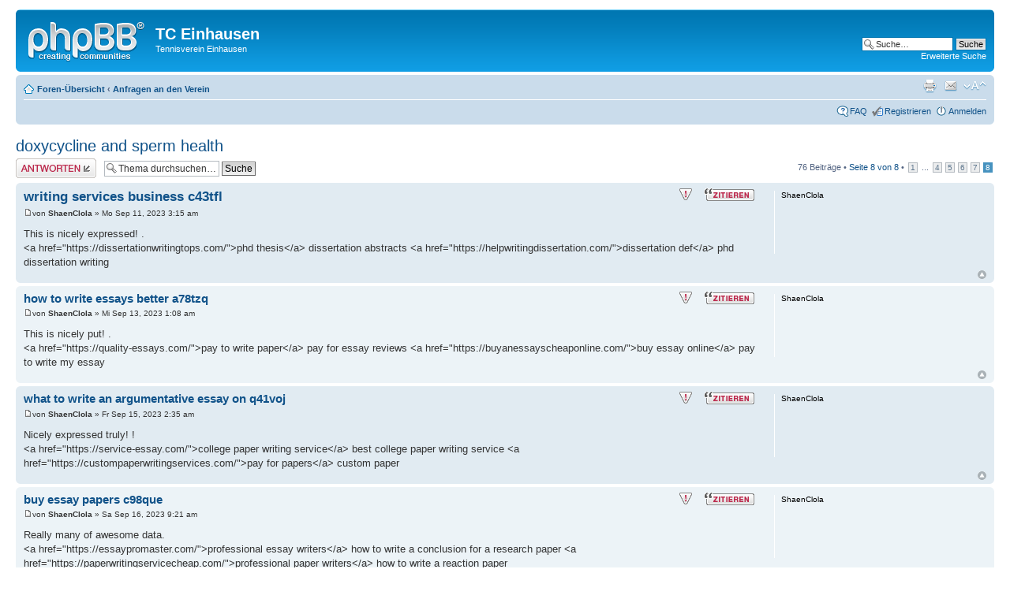

--- FILE ---
content_type: text/html; charset=UTF-8
request_url: http://forum.tc-einhausen.de/viewtopic.php?f=1&t=17904&p=126648&sid=da21d30c8fadb5eafe326681524a03d3
body_size: 5309
content:
<!DOCTYPE html PUBLIC "-//W3C//DTD XHTML 1.0 Strict//EN" "http://www.w3.org/TR/xhtml1/DTD/xhtml1-strict.dtd">
<html xmlns="http://www.w3.org/1999/xhtml" dir="ltr" lang="de" xml:lang="de">
<head>

<meta http-equiv="content-type" content="text/html; charset=UTF-8" />
<meta http-equiv="content-style-type" content="text/css" />
<meta http-equiv="content-language" content="de" />
<meta http-equiv="imagetoolbar" content="no" />
<meta name="resource-type" content="document" />
<meta name="distribution" content="global" />
<meta name="keywords" content="" />
<meta name="description" content="" />

<title>TC Einhausen &bull; Thema anzeigen - doxycycline and sperm health</title>

<link rel="alternate" type="application/atom+xml" title="Feed - TC Einhausen" href="http://forum.tc-einhausen.de/feed.php" /><link rel="alternate" type="application/atom+xml" title="Feed - Neue Themen" href="http://forum.tc-einhausen.de/feed.php?mode=topics" /><link rel="alternate" type="application/atom+xml" title="Feed - Forum - Anfragen an den Verein" href="http://forum.tc-einhausen.de/feed.php?f=1" /><link rel="alternate" type="application/atom+xml" title="Feed - Thema - doxycycline and sperm health" href="http://forum.tc-einhausen.de/feed.php?f=1&amp;t=17904" />

<!--
	phpBB style name: prosilver
	Based on style:   prosilver (this is the default phpBB3 style)
	Original author:  Tom Beddard ( http://www.subBlue.com/ )
	Modified by:
-->

<script type="text/javascript">
// <![CDATA[
	var jump_page = 'Gib die Nummer der Seite an, zu der du gehen möchtest.:';
	var on_page = '8';
	var per_page = '10';
	var base_url = './viewtopic.php?f=1&amp;t=17904&amp;sid=666b29513402f11eb5a8a0cb0c3693d6';
	var style_cookie = 'phpBBstyle';
	var style_cookie_settings = '; path=/';
	var onload_functions = new Array();
	var onunload_functions = new Array();

	

	/**
	* Find a member
	*/
	function find_username(url)
	{
		popup(url, 760, 570, '_usersearch');
		return false;
	}

	/**
	* New function for handling multiple calls to window.onload and window.unload by pentapenguin
	*/
	window.onload = function()
	{
		for (var i = 0; i < onload_functions.length; i++)
		{
			eval(onload_functions[i]);
		}
	};

	window.onunload = function()
	{
		for (var i = 0; i < onunload_functions.length; i++)
		{
			eval(onunload_functions[i]);
		}
	};

// ]]>
</script>
<script type="text/javascript" src="./styles/prosilver/template/styleswitcher.js"></script>
<script type="text/javascript" src="./styles/prosilver/template/forum_fn.js"></script>

<link href="./styles/prosilver/theme/print.css" rel="stylesheet" type="text/css" media="print" title="printonly" />
<link href="./style.php?id=1&amp;lang=de&amp;sid=666b29513402f11eb5a8a0cb0c3693d6" rel="stylesheet" type="text/css" media="screen, projection" />

<link href="./styles/prosilver/theme/normal.css" rel="stylesheet" type="text/css" title="A" />
<link href="./styles/prosilver/theme/medium.css" rel="alternate stylesheet" type="text/css" title="A+" />
<link href="./styles/prosilver/theme/large.css" rel="alternate stylesheet" type="text/css" title="A++" />



</head>

<body id="phpbb" class="section-viewtopic ltr">

<div id="wrap">
	<a id="top" name="top" accesskey="t"></a>
	<div id="page-header">
		<div class="headerbar">
			<div class="inner"><span class="corners-top"><span></span></span>

			<div id="site-description">
				<a href="./index.php?sid=666b29513402f11eb5a8a0cb0c3693d6" title="Foren-Übersicht" id="logo"><img src="./styles/prosilver/imageset/site_logo.gif" width="149" height="52" alt="" title="" /></a>
				<h1>TC Einhausen</h1>
				<p>Tennisverein Einhausen</p>
				<p class="skiplink"><a href="#start_here">Zum Inhalt</a></p>
			</div>

		
			<div id="search-box">
				<form action="./search.php?sid=666b29513402f11eb5a8a0cb0c3693d6" method="get" id="search">
				<fieldset>
					<input name="keywords" id="keywords" type="text" maxlength="128" title="Suche nach Wörtern" class="inputbox search" value="Suche…" onclick="if(this.value=='Suche…')this.value='';" onblur="if(this.value=='')this.value='Suche…';" />
					<input class="button2" value="Suche" type="submit" /><br />
					<a href="./search.php?sid=666b29513402f11eb5a8a0cb0c3693d6" title="Zeigt die erweiterten Suchoptionen an">Erweiterte Suche</a> <input type="hidden" name="sid" value="666b29513402f11eb5a8a0cb0c3693d6" />

				</fieldset>
				</form>
			</div>
		

			<span class="corners-bottom"><span></span></span></div>
		</div>

		<div class="navbar">
			<div class="inner"><span class="corners-top"><span></span></span>

			<ul class="linklist navlinks">
				<li class="icon-home"><a href="./index.php?sid=666b29513402f11eb5a8a0cb0c3693d6" accesskey="h">Foren-Übersicht</a>  <strong>&#8249;</strong> <a href="./viewforum.php?f=1&amp;sid=666b29513402f11eb5a8a0cb0c3693d6">Anfragen an den Verein</a></li>

				<li class="rightside"><a href="#" onclick="fontsizeup(); return false;" onkeypress="return fontsizeup(event);" class="fontsize" title="Ändere Schriftgröße">Ändere Schriftgröße</a></li>

				<li class="rightside"><a href="./memberlist.php?mode=email&amp;t=17904&amp;sid=666b29513402f11eb5a8a0cb0c3693d6" title="Thema weiterempfehlen" class="sendemail">Thema weiterempfehlen</a></li><li class="rightside"><a href="./viewtopic.php?f=1&amp;t=17904&amp;start=70&amp;sid=666b29513402f11eb5a8a0cb0c3693d6&amp;view=print" title="Druckansicht" accesskey="p" class="print">Druckansicht</a></li>
			</ul>

			

			<ul class="linklist rightside">
				<li class="icon-faq"><a href="./faq.php?sid=666b29513402f11eb5a8a0cb0c3693d6" title="Häufig gestellte Fragen">FAQ</a></li>
				<li class="icon-register"><a href="./ucp.php?mode=register&amp;sid=666b29513402f11eb5a8a0cb0c3693d6">Registrieren</a></li>
					<li class="icon-logout"><a href="./ucp.php?mode=login&amp;sid=666b29513402f11eb5a8a0cb0c3693d6" title="Anmelden" accesskey="x">Anmelden</a></li>
				
			</ul>

			<span class="corners-bottom"><span></span></span></div>
		</div>

	</div>

	<a name="start_here"></a>
	<div id="page-body">
		
<h2><a href="./viewtopic.php?f=1&amp;t=17904&amp;start=70&amp;sid=666b29513402f11eb5a8a0cb0c3693d6">doxycycline and sperm health</a></h2>
<!-- NOTE: remove the style="display: none" when you want to have the forum description on the topic body -->

<div class="topic-actions">

	<div class="buttons">
	
		<div class="reply-icon"><a href="./posting.php?mode=reply&amp;f=1&amp;t=17904&amp;sid=666b29513402f11eb5a8a0cb0c3693d6" title="Antwort erstellen"><span></span>Antwort erstellen</a></div>
	
	</div>

	
		<div class="search-box">
			<form method="get" id="topic-search" action="./search.php?sid=666b29513402f11eb5a8a0cb0c3693d6">
			<fieldset>
				<input class="inputbox search tiny"  type="text" name="keywords" id="search_keywords" size="20" value="Thema durchsuchen…" onclick="if(this.value=='Thema durchsuchen…')this.value='';" onblur="if(this.value=='')this.value='Thema durchsuchen…';" />
				<input class="button2" type="submit" value="Suche" />
				<input type="hidden" name="t" value="17904" />
<input type="hidden" name="sf" value="msgonly" />
<input type="hidden" name="sid" value="666b29513402f11eb5a8a0cb0c3693d6" />

			</fieldset>
			</form>
		</div>
	
		<div class="pagination">
			76 Beiträge
			 &bull; <a href="#" onclick="jumpto(); return false;" title="Klicke, um auf Seite … zu gehen">Seite <strong>8</strong> von <strong>8</strong></a> &bull; <span><a href="./viewtopic.php?f=1&amp;t=17904&amp;sid=666b29513402f11eb5a8a0cb0c3693d6">1</a><span class="page-dots"> ... </span><a href="./viewtopic.php?f=1&amp;t=17904&amp;sid=666b29513402f11eb5a8a0cb0c3693d6&amp;start=30">4</a><span class="page-sep">, </span><a href="./viewtopic.php?f=1&amp;t=17904&amp;sid=666b29513402f11eb5a8a0cb0c3693d6&amp;start=40">5</a><span class="page-sep">, </span><a href="./viewtopic.php?f=1&amp;t=17904&amp;sid=666b29513402f11eb5a8a0cb0c3693d6&amp;start=50">6</a><span class="page-sep">, </span><a href="./viewtopic.php?f=1&amp;t=17904&amp;sid=666b29513402f11eb5a8a0cb0c3693d6&amp;start=60">7</a><span class="page-sep">, </span><strong>8</strong></span>
		</div>
	

</div>
<div class="clear"></div>


	<div id="p124328" class="post bg2">
		<div class="inner"><span class="corners-top"><span></span></span>

		<div class="postbody">
			
				<ul class="profile-icons">
					<li class="report-icon"><a href="./report.php?f=1&amp;p=124328&amp;sid=666b29513402f11eb5a8a0cb0c3693d6" title="Diesen Beitrag melden"><span>Diesen Beitrag melden</span></a></li><li class="quote-icon"><a href="./posting.php?mode=quote&amp;f=1&amp;p=124328&amp;sid=666b29513402f11eb5a8a0cb0c3693d6" title="Mit Zitat antworten"><span>Mit Zitat antworten</span></a></li>
				</ul>
			

			<h3 class="first"><a href="#p124328">writing services business c43tfl</a></h3>
			<p class="author"><a href="./viewtopic.php?p=124328&amp;sid=666b29513402f11eb5a8a0cb0c3693d6#p124328"><img src="./styles/prosilver/imageset/icon_post_target.gif" width="11" height="9" alt="Beitrag" title="Beitrag" /></a>von <strong>ShaenClola</strong> &raquo; Mo Sep 11, 2023 3:15 am </p>

			

			<div class="content">This is nicely expressed! . <br />&lt;a href=&quot;https://dissertationwritingtops.com/&quot;&gt;phd thesis&lt;/a&gt; dissertation abstracts &lt;a href=&quot;https://helpwritingdissertation.com/&quot;&gt;dissertation def&lt;/a&gt; phd dissertation writing</div>

			

		</div>

		
			<dl class="postprofile" id="profile124328">
			<dt>
				<strong>ShaenClola</strong>
			</dt>

			

		<dd>&nbsp;</dd>

		

		</dl>
	

		<div class="back2top"><a href="#wrap" class="top" title="Nach oben">Nach oben</a></div>

		<span class="corners-bottom"><span></span></span></div>
	</div>

	<hr class="divider" />

	<div id="p125053" class="post bg1">
		<div class="inner"><span class="corners-top"><span></span></span>

		<div class="postbody">
			
				<ul class="profile-icons">
					<li class="report-icon"><a href="./report.php?f=1&amp;p=125053&amp;sid=666b29513402f11eb5a8a0cb0c3693d6" title="Diesen Beitrag melden"><span>Diesen Beitrag melden</span></a></li><li class="quote-icon"><a href="./posting.php?mode=quote&amp;f=1&amp;p=125053&amp;sid=666b29513402f11eb5a8a0cb0c3693d6" title="Mit Zitat antworten"><span>Mit Zitat antworten</span></a></li>
				</ul>
			

			<h3 ><a href="#p125053">how to write essays better a78tzq</a></h3>
			<p class="author"><a href="./viewtopic.php?p=125053&amp;sid=666b29513402f11eb5a8a0cb0c3693d6#p125053"><img src="./styles/prosilver/imageset/icon_post_target.gif" width="11" height="9" alt="Beitrag" title="Beitrag" /></a>von <strong>ShaenClola</strong> &raquo; Mi Sep 13, 2023 1:08 am </p>

			

			<div class="content">This is nicely put! . <br />&lt;a href=&quot;https://quality-essays.com/&quot;&gt;pay to write paper&lt;/a&gt; pay for essay reviews &lt;a href=&quot;https://buyanessayscheaponline.com/&quot;&gt;buy essay online&lt;/a&gt; pay to write my essay</div>

			

		</div>

		
			<dl class="postprofile" id="profile125053">
			<dt>
				<strong>ShaenClola</strong>
			</dt>

			

		<dd>&nbsp;</dd>

		

		</dl>
	

		<div class="back2top"><a href="#wrap" class="top" title="Nach oben">Nach oben</a></div>

		<span class="corners-bottom"><span></span></span></div>
	</div>

	<hr class="divider" />

	<div id="p125851" class="post bg2">
		<div class="inner"><span class="corners-top"><span></span></span>

		<div class="postbody">
			
				<ul class="profile-icons">
					<li class="report-icon"><a href="./report.php?f=1&amp;p=125851&amp;sid=666b29513402f11eb5a8a0cb0c3693d6" title="Diesen Beitrag melden"><span>Diesen Beitrag melden</span></a></li><li class="quote-icon"><a href="./posting.php?mode=quote&amp;f=1&amp;p=125851&amp;sid=666b29513402f11eb5a8a0cb0c3693d6" title="Mit Zitat antworten"><span>Mit Zitat antworten</span></a></li>
				</ul>
			

			<h3 ><a href="#p125851">what to write an argumentative essay on q41voj</a></h3>
			<p class="author"><a href="./viewtopic.php?p=125851&amp;sid=666b29513402f11eb5a8a0cb0c3693d6#p125851"><img src="./styles/prosilver/imageset/icon_post_target.gif" width="11" height="9" alt="Beitrag" title="Beitrag" /></a>von <strong>ShaenClola</strong> &raquo; Fr Sep 15, 2023 2:35 am </p>

			

			<div class="content">Nicely expressed truly! ! <br />&lt;a href=&quot;https://service-essay.com/&quot;&gt;college paper writing service&lt;/a&gt; best college paper writing service &lt;a href=&quot;https://custompaperwritingservices.com/&quot;&gt;pay for papers&lt;/a&gt; custom paper</div>

			

		</div>

		
			<dl class="postprofile" id="profile125851">
			<dt>
				<strong>ShaenClola</strong>
			</dt>

			

		<dd>&nbsp;</dd>

		

		</dl>
	

		<div class="back2top"><a href="#wrap" class="top" title="Nach oben">Nach oben</a></div>

		<span class="corners-bottom"><span></span></span></div>
	</div>

	<hr class="divider" />

	<div id="p126301" class="post bg1">
		<div class="inner"><span class="corners-top"><span></span></span>

		<div class="postbody">
			
				<ul class="profile-icons">
					<li class="report-icon"><a href="./report.php?f=1&amp;p=126301&amp;sid=666b29513402f11eb5a8a0cb0c3693d6" title="Diesen Beitrag melden"><span>Diesen Beitrag melden</span></a></li><li class="quote-icon"><a href="./posting.php?mode=quote&amp;f=1&amp;p=126301&amp;sid=666b29513402f11eb5a8a0cb0c3693d6" title="Mit Zitat antworten"><span>Mit Zitat antworten</span></a></li>
				</ul>
			

			<h3 ><a href="#p126301">buy essay papers c98que</a></h3>
			<p class="author"><a href="./viewtopic.php?p=126301&amp;sid=666b29513402f11eb5a8a0cb0c3693d6#p126301"><img src="./styles/prosilver/imageset/icon_post_target.gif" width="11" height="9" alt="Beitrag" title="Beitrag" /></a>von <strong>ShaenClola</strong> &raquo; Sa Sep 16, 2023 9:21 am </p>

			

			<div class="content">Really many of awesome data. <br />&lt;a href=&quot;https://essaypromaster.com/&quot;&gt;professional essay writers&lt;/a&gt; how to write a conclusion for a research paper &lt;a href=&quot;https://paperwritingservicecheap.com/&quot;&gt;professional paper writers&lt;/a&gt; how to write a reaction paper</div>

			

		</div>

		
			<dl class="postprofile" id="profile126301">
			<dt>
				<strong>ShaenClola</strong>
			</dt>

			

		<dd>&nbsp;</dd>

		

		</dl>
	

		<div class="back2top"><a href="#wrap" class="top" title="Nach oben">Nach oben</a></div>

		<span class="corners-bottom"><span></span></span></div>
	</div>

	<hr class="divider" />

	<div id="p126648" class="post bg2">
		<div class="inner"><span class="corners-top"><span></span></span>

		<div class="postbody">
			
				<ul class="profile-icons">
					<li class="report-icon"><a href="./report.php?f=1&amp;p=126648&amp;sid=666b29513402f11eb5a8a0cb0c3693d6" title="Diesen Beitrag melden"><span>Diesen Beitrag melden</span></a></li><li class="quote-icon"><a href="./posting.php?mode=quote&amp;f=1&amp;p=126648&amp;sid=666b29513402f11eb5a8a0cb0c3693d6" title="Mit Zitat antworten"><span>Mit Zitat antworten</span></a></li>
				</ul>
			

			<h3 ><a href="#p126648">apa dissertation e60tln</a></h3>
			<p class="author"><a href="./viewtopic.php?p=126648&amp;sid=666b29513402f11eb5a8a0cb0c3693d6#p126648"><img src="./styles/prosilver/imageset/icon_post_target.gif" width="11" height="9" alt="Beitrag" title="Beitrag" /></a>von <strong>ShaenClola</strong> &raquo; Mo Sep 18, 2023 10:04 am </p>

			

			<div class="content">Kudos! Fantastic stuff. <br />&lt;a href=&quot;https://argumentativethesis.com/&quot;&gt;thesis proposal example&lt;/a&gt; thesis statement &lt;a href=&quot;https://bestmasterthesiswritingservice.com/&quot;&gt;working thesis&lt;/a&gt; thesis creator</div>

			

		</div>

		
			<dl class="postprofile" id="profile126648">
			<dt>
				<strong>ShaenClola</strong>
			</dt>

			

		<dd>&nbsp;</dd>

		

		</dl>
	

		<div class="back2top"><a href="#wrap" class="top" title="Nach oben">Nach oben</a></div>

		<span class="corners-bottom"><span></span></span></div>
	</div>

	<hr class="divider" />

	<div id="p126901" class="post bg1">
		<div class="inner"><span class="corners-top"><span></span></span>

		<div class="postbody">
			
				<ul class="profile-icons">
					<li class="report-icon"><a href="./report.php?f=1&amp;p=126901&amp;sid=666b29513402f11eb5a8a0cb0c3693d6" title="Diesen Beitrag melden"><span>Diesen Beitrag melden</span></a></li><li class="quote-icon"><a href="./posting.php?mode=quote&amp;f=1&amp;p=126901&amp;sid=666b29513402f11eb5a8a0cb0c3693d6" title="Mit Zitat antworten"><span>Mit Zitat antworten</span></a></li>
				</ul>
			

			<h3 ><a href="#p126901">essay helpers a47gci</a></h3>
			<p class="author"><a href="./viewtopic.php?p=126901&amp;sid=666b29513402f11eb5a8a0cb0c3693d6#p126901"><img src="./styles/prosilver/imageset/icon_post_target.gif" width="11" height="9" alt="Beitrag" title="Beitrag" /></a>von <strong>ShaenClola</strong> &raquo; Mi Sep 20, 2023 1:33 pm </p>

			

			<div class="content">Very good stuff. Thanks a lot! <br />&lt;a href=&quot;https://theessayswriters.com/&quot;&gt;professional essay writers&lt;/a&gt; write my essays online &lt;a href=&quot;https://bestcheapessaywriters.com/&quot;&gt;write my essay for me free&lt;/a&gt; write my research paper for me</div>

			

		</div>

		
			<dl class="postprofile" id="profile126901">
			<dt>
				<strong>ShaenClola</strong>
			</dt>

			

		<dd>&nbsp;</dd>

		

		</dl>
	

		<div class="back2top"><a href="#wrap" class="top" title="Nach oben">Nach oben</a></div>

		<span class="corners-bottom"><span></span></span></div>
	</div>

	<hr class="divider" />

	<form id="viewtopic" method="post" action="./viewtopic.php?f=1&amp;t=17904&amp;start=70&amp;sid=666b29513402f11eb5a8a0cb0c3693d6">

	<fieldset class="display-options" style="margin-top: 0; ">
		<a href="./viewtopic.php?f=1&amp;t=17904&amp;sid=666b29513402f11eb5a8a0cb0c3693d6&amp;start=60" class="left-box left">Vorherige</a>
		<label>Beiträge der letzten Zeit anzeigen: <select name="st" id="st"><option value="0" selected="selected">Alle Beiträge</option><option value="1">1 Tag</option><option value="7">7 Tage</option><option value="14">2 Wochen</option><option value="30">1 Monat</option><option value="90">3 Monate</option><option value="180">6 Monate</option><option value="365">1 Jahr</option></select></label>
		<label>Sortiere nach <select name="sk" id="sk"><option value="a">Autor</option><option value="t" selected="selected">Erstellungsdatum</option><option value="s">Betreff</option></select></label> <label><select name="sd" id="sd"><option value="a" selected="selected">Aufsteigend</option><option value="d">Absteigend</option></select> <input type="submit" name="sort" value="Los" class="button2" /></label>
		
	</fieldset>

	</form>
	<hr />


<div class="topic-actions">
	<div class="buttons">
	
		<div class="reply-icon"><a href="./posting.php?mode=reply&amp;f=1&amp;t=17904&amp;sid=666b29513402f11eb5a8a0cb0c3693d6" title="Antwort erstellen"><span></span>Antwort erstellen</a></div>
	
	</div>

	
		<div class="pagination">
			76 Beiträge
			 &bull; <a href="#" onclick="jumpto(); return false;" title="Klicke, um auf Seite … zu gehen">Seite <strong>8</strong> von <strong>8</strong></a> &bull; <span><a href="./viewtopic.php?f=1&amp;t=17904&amp;sid=666b29513402f11eb5a8a0cb0c3693d6">1</a><span class="page-dots"> ... </span><a href="./viewtopic.php?f=1&amp;t=17904&amp;sid=666b29513402f11eb5a8a0cb0c3693d6&amp;start=30">4</a><span class="page-sep">, </span><a href="./viewtopic.php?f=1&amp;t=17904&amp;sid=666b29513402f11eb5a8a0cb0c3693d6&amp;start=40">5</a><span class="page-sep">, </span><a href="./viewtopic.php?f=1&amp;t=17904&amp;sid=666b29513402f11eb5a8a0cb0c3693d6&amp;start=50">6</a><span class="page-sep">, </span><a href="./viewtopic.php?f=1&amp;t=17904&amp;sid=666b29513402f11eb5a8a0cb0c3693d6&amp;start=60">7</a><span class="page-sep">, </span><strong>8</strong></span>
		</div>
	
</div>


	<p></p><p><a href="./viewforum.php?f=1&amp;sid=666b29513402f11eb5a8a0cb0c3693d6" class="left-box left" accesskey="r">Zurück zu Anfragen an den Verein</a></p>

	<form method="post" id="jumpbox" action="./viewforum.php?sid=666b29513402f11eb5a8a0cb0c3693d6" onsubmit="if(this.f.value == -1){return false;}">

	
		<fieldset class="jumpbox">
	
			<label for="f" accesskey="j">Gehe zu:</label>
			<select name="f" id="f" onchange="if(this.options[this.selectedIndex].value != -1){ document.forms['jumpbox'].submit() }">
			
				<option value="-1">Wähle ein Forum aus</option>
			<option value="-1">------------------</option>
				<option value="1" selected="selected">Anfragen an den Verein</option>
			
				<option value="3">Trainingsgruppen</option>
			
				<option value="4">Suche Spielpartner</option>
			
			</select>
			<input type="submit" value="Los" class="button2" />
		</fieldset>
	</form>


	<h3>Wer ist online?</h3>
	<p>Mitglieder in diesem Forum: 0 Mitglieder und 0 Gäste</p>
</div>

<div id="page-footer">

	<div class="navbar">
		<div class="inner"><span class="corners-top"><span></span></span>

		<ul class="linklist">
			<li class="icon-home"><a href="./index.php?sid=666b29513402f11eb5a8a0cb0c3693d6" accesskey="h">Foren-Übersicht</a></li>
				
			<li class="rightside"><a href="./memberlist.php?mode=leaders&amp;sid=666b29513402f11eb5a8a0cb0c3693d6">Das Team</a> &bull; <a href="./ucp.php?mode=delete_cookies&amp;sid=666b29513402f11eb5a8a0cb0c3693d6">Alle Cookies des Boards löschen</a> &bull; Alle Zeiten sind UTC [ Sommerzeit ]</li>
		</ul>

		<span class="corners-bottom"><span></span></span></div>
	</div>

	<div class="copyright">Powered by <a href="https://www.phpbb.com/">phpBB</a>&reg; Forum Software &copy; phpBB Group
		<br />Deutsche Übersetzung durch <a href="https://www.phpbb.de/">phpBB.de</a><br />Time : 0.080s | 16 Queries | GZIP : Off
	</div>
</div>

</div>

<div>
	<a id="bottom" name="bottom" accesskey="z"></a>
	<img src="./cron.php?cron_type=tidy_cache&amp;sid=666b29513402f11eb5a8a0cb0c3693d6" width="1" height="1" alt="cron" />
</div>

</body>
</html>

--- FILE ---
content_type: text/css; charset=UTF-8
request_url: http://forum.tc-einhausen.de/style.php?id=1&lang=de&sid=666b29513402f11eb5a8a0cb0c3693d6
body_size: 70636
content:
/* phpBB3 Style Sheet
 --------------------------------------------------------------
 Style name: prosilver (the default phpBB 3.0.x style)
 Based on style: 
 Original author: Tom Beddard ( http://www.subblue.com/ )
 Modified by: phpBB Group ( https://www.phpbb.com/ )
 --------------------------------------------------------------
*/

/* General Markup Styles
---------------------------------------- */

* {
 /* Reset browsers default margin, padding and font sizes */
 margin: 0;
 padding: 0;
}

html {
 font-size: 100%;
 /* Always show a scrollbar for short pages - stops the jump when the scrollbar appears. non-IE browsers */
 height: 101%;
}

body {
 /* Text-Sizing with ems: http://www.clagnut.com/blog/348/ */
 font-family: Verdana, Helvetica, Arial, sans-serif;
 color: #828282;
 background-color: #FFFFFF;
 /*font-size: 62.5%; This sets the default font size to be equivalent to 10px */
 font-size: 10px;
 margin: 0;
 padding: 12px 0;
}

h1 {
 /* Forum name */
 font-family: "Trebuchet MS", Arial, Helvetica, sans-serif;
 margin-right: 200px;
 color: #FFFFFF;
 margin-top: 15px;
 font-weight: bold;
 font-size: 2em;
}

h2 {
 /* Forum header titles */
 font-family: "Trebuchet MS", Arial, Helvetica, sans-serif;
 font-weight: normal;
 color: #3f3f3f;
 font-size: 2em;
 margin: 0.8em 0 0.2em 0;
}

h2.solo {
 margin-bottom: 1em;
}

h3 {
 /* Sub-headers (also used as post headers, but defined later) */
 font-family: Arial, Helvetica, sans-serif;
 font-weight: bold;
 text-transform: uppercase;
 border-bottom: 1px solid #CCCCCC;
 margin-bottom: 3px;
 padding-bottom: 2px;
 font-size: 1.05em;
 color: #989898;
 margin-top: 20px;
}

h4 {
 /* Forum and topic list titles */
 font-family: "Trebuchet MS", Verdana, Helvetica, Arial, Sans-serif;
 font-size: 1.3em;
}

p {
 line-height: 1.3em;
 font-size: 1.1em;
 margin-bottom: 1.5em;
}

img {
 border-width: 0;
}

hr {
 /* Also see tweaks.css */
 border: 0 none #FFFFFF;
 border-top: 1px solid #CCCCCC;
 height: 1px;
 margin: 5px 0;
 display: block;
 clear: both;
}

hr.dashed {
 border-top: 1px dashed #CCCCCC;
 margin: 10px 0;
}

hr.divider {
 display: none;
}

p.right {
 text-align: right;
}

/* Main blocks
---------------------------------------- */
#wrap {
 padding: 0 20px;
 min-width: 650px;
}

#simple-wrap {
 padding: 6px 10px;
}

#page-body {
 margin: 4px 0;
 clear: both;
}

#page-footer {
 clear: both;
}

#page-footer h3 {
 margin-top: 20px;
}

#logo {
 float: left;
 width: auto;
 padding: 10px 13px 0 10px;
}

a#logo:hover {
 text-decoration: none;
}

/* Search box
--------------------------------------------- */
#search-box {
 color: #FFFFFF;
 position: relative;
 margin-top: 30px;
 margin-right: 5px;
 display: block;
 float: right;
 text-align: right;
 white-space: nowrap; /* For Opera */
}

#search-box #keywords {
 width: 95px;
 background-color: #FFF;
}

#search-box input {
 border: 1px solid #b0b0b0;
}

/* .button1 style defined later, just a few tweaks for the search button version */
#search-box input.button1 {
 padding: 1px 5px;
}

#search-box li {
 text-align: right;
 margin-top: 4px;
}

#search-box img {
 vertical-align: middle;
 margin-right: 3px;
}

/* Site description and logo */
#site-description {
 float: left;
 width: 70%;
}

#site-description h1 {
 margin-right: 0;
}

/* Round cornered boxes and backgrounds
---------------------------------------- */
.headerbar {
 background: #ebebeb none repeat-x 0 0;
 color: #FFFFFF;
 margin-bottom: 4px;
 padding: 0 5px;
}

.navbar {
 background-color: #ebebeb;
 padding: 0 10px;
}

.forabg {
 background: #b1b1b1 none repeat-x 0 0;
 margin-bottom: 4px;
 padding: 0 5px;
 clear: both;
}

.forumbg {
 background: #ebebeb none repeat-x 0 0;
 margin-bottom: 4px;
 padding: 0 5px;
 clear: both;
}

.panel {
 margin-bottom: 4px;
 padding: 0 10px;
 background-color: #f3f3f3;
 color: #3f3f3f;
}

.post {
 padding: 0 10px;
 margin-bottom: 4px;
 background-repeat: no-repeat;
 background-position: 100% 0;
}

.post:target .content {
 color: #000000;
}

.post:target h3 a {
 color: #000000;
}

.bg1 { background-color: #f7f7f7;}
.bg2 { background-color: #f2f2f2; }
.bg3 { background-color: #ebebeb; }

.rowbg {
 margin: 5px 5px 2px 5px;
}

.ucprowbg {
 background-color: #e2e2e2;
}

.fieldsbg {
 /*border: 1px #DBDEE2 solid;*/
 background-color: #eaeaea;
}

span.corners-top, span.corners-bottom, span.corners-top span, span.corners-bottom span {
 font-size: 1px;
 line-height: 1px;
 display: block;
 height: 5px;
 background-repeat: no-repeat;
}

span.corners-top {
 background-image: none;
 background-position: 0 0;
 margin: 0 -5px;
}

span.corners-top span {
 background-image: none;
 background-position: 100% 0;
}

span.corners-bottom {
 background-image: none;
 background-position: 0 100%;
 margin: 0 -5px;
 clear: both;
}

span.corners-bottom span {
 background-image: none;
 background-position: 100% 100%;
}

.headbg span.corners-bottom {
 margin-bottom: -1px;
}

.post span.corners-top, .post span.corners-bottom, .panel span.corners-top, .panel span.corners-bottom, .navbar span.corners-top, .navbar span.corners-bottom {
 margin: 0 -10px;
}

.rules span.corners-top {
 margin: 0 -10px 5px -10px;
}

.rules span.corners-bottom {
 margin: 5px -10px 0 -10px;
}

/* Horizontal lists
----------------------------------------*/
ul.linklist {
 display: block;
 margin: 0;
}

ul.linklist li {
 display: block;
 list-style-type: none;
 float: left;
 width: auto;
 margin-right: 5px;
 font-size: 1.1em;
 line-height: 2.2em;
}

ul.linklist li.rightside, p.rightside {
 float: right;
 margin-right: 0;
 margin-left: 5px;
 text-align: right;
}

ul.navlinks {
 padding-bottom: 1px;
 margin-bottom: 1px;
 border-bottom: 1px solid #FFFFFF;
 font-weight: bold;
}

ul.leftside {
 float: left;
 margin-left: 0;
 margin-right: 5px;
 text-align: left;
}

ul.rightside {
 float: right;
 margin-left: 5px;
 margin-right: -5px;
 text-align: right;
}

/* Table styles
----------------------------------------*/
table.table1 {
 /* See tweaks.css */
}

#ucp-main table.table1 {
 padding: 2px;
}

table.table1 thead th {
 font-weight: normal;
 text-transform: uppercase;
 color: #FFFFFF;
 line-height: 1.3em;
 font-size: 1em;
 padding: 0 0 4px 3px;
}

table.table1 thead th span {
 padding-left: 7px;
}

table.table1 tbody tr {
 border: 1px solid #cfcfcf;
}

table.table1 tbody tr:hover, table.table1 tbody tr.hover {
 background-color: #f6f6f6;
 color: #000;
}

table.table1 td {
 color: #6a6a6a;
 font-size: 1.1em;
}

table.table1 tbody td {
 padding: 5px;
 border-top: 1px solid #FAFAFA;
}

table.table1 tbody th {
 padding: 5px;
 border-bottom: 1px solid #000000;
 text-align: left;
 color: #333333;
 background-color: #FFFFFF;
}

/* Specific column styles */
table.table1 .name { text-align: left; }
table.table1 .posts { text-align: center !important; width: 7%; }
table.table1 .joined { text-align: left; width: 15%; }
table.table1 .active { text-align: left; width: 15%; }
table.table1 .mark { text-align: center; width: 7%; }
table.table1 .info { text-align: left; width: 30%; }
table.table1 .info div { width: 100%; white-space: normal; overflow: hidden; }
table.table1 .autocol { line-height: 2em; white-space: nowrap; }
table.table1 thead .autocol { padding-left: 1em; }

table.table1 span.rank-img {
 float: right;
 width: auto;
}

table.info td {
 padding: 3px;
}

table.info tbody th {
 padding: 3px;
 text-align: right;
 vertical-align: top;
 color: #000000;
 font-weight: normal;
}

.forumbg table.table1 {
 margin: 0;
}

.forumbg-table > .inner {
 margin: 0 -1px;
}

.forumbg-table > .inner > span.corners-top {
 margin: 0 -4px -1px -4px;
}

.forumbg-table > .inner > span.corners-bottom {
 margin: -1px -4px 0 -4px;
}

/* Misc layout styles
---------------------------------------- */
/* column[1-2] styles are containers for two column layouts 
 Also see tweaks.css */
.column1 {
 float: left;
 clear: left;
 width: 49%;
}

.column2 {
 float: right;
 clear: right;
 width: 49%;
}

/* General classes for placing floating blocks */
.left-box {
 float: left;
 width: auto;
 text-align: left;
}

.right-box {
 float: right;
 width: auto;
 text-align: right;
}

dl.details {
 /*font-family: "Lucida Grande", Verdana, Helvetica, Arial, sans-serif;*/
 font-size: 1.1em;
}

dl.details dt {
 float: left;
 clear: left;
 width: 30%;
 text-align: right;
 color: #000000;
 display: block;
}

dl.details dd {
 margin-left: 0;
 padding-left: 5px;
 margin-bottom: 5px;
 color: #828282;
 float: left;
 width: 65%;
}

/* Pagination
---------------------------------------- */
.pagination {
 height: 1%; /* IE tweak (holly hack) */
 width: auto;
 text-align: right;
 margin-top: 5px;
 float: right;
}

.pagination span.page-sep {
 display: none;
}

li.pagination {
 margin-top: 0;
}

.pagination strong, .pagination b {
 font-weight: normal;
}

.pagination span strong {
 padding: 0 2px;
 margin: 0 2px;
 font-weight: normal;
 color: #FFFFFF;
 background-color: #bfbfbf;
 border: 1px solid #bfbfbf;
 font-size: 0.9em;
}

.pagination span a, .pagination span a:link, .pagination span a:visited, .pagination span a:active {
 font-weight: normal;
 text-decoration: none;
 color: #747474;
 margin: 0 2px;
 padding: 0 2px;
 background-color: #eeeeee;
 border: 1px solid #bababa;
 font-size: 0.9em;
 line-height: 1.5em;
}

.pagination span a:hover {
 border-color: #d2d2d2;
 background-color: #d2d2d2;
 color: #FFF;
 text-decoration: none;
}

.pagination img {
 vertical-align: middle;
}

/* Pagination in viewforum for multipage topics */
.row .pagination {
 display: block;
 float: right;
 width: auto;
 margin-top: 0;
 padding: 1px 0 1px 15px;
 font-size: 0.9em;
 background: none 0 50% no-repeat;
}

.row .pagination span a, li.pagination span a {
 background-color: #FFFFFF;
}

.row .pagination span a:hover, li.pagination span a:hover {
 background-color: #d2d2d2;
}

/* Miscellaneous styles
---------------------------------------- */
#forum-permissions {
 float: right;
 width: auto;
 padding-left: 5px;
 margin-left: 5px;
 margin-top: 10px;
 text-align: right;
}

.copyright {
 padding: 5px;
 text-align: center;
 color: #555555;
}

.small {
 font-size: 0.9em !important;
}

.titlespace {
 margin-bottom: 15px;
}

.headerspace {
 margin-top: 20px;
}

.error {
 color: #bcbcbc;
 font-weight: bold;
 font-size: 1em;
}

.reported {
 background-color: #f7f7f7;
}

li.reported:hover {
 background-color: #ececec;
}

div.rules {
 background-color: #ececec;
 color: #bcbcbc;
 padding: 0 10px;
 margin: 10px 0;
 font-size: 1.1em;
}

div.rules ul, div.rules ol {
 margin-left: 20px;
}

p.rules {
 background-color: #ececec;
 background-image: none;
 padding: 5px;
}

p.rules img {
 vertical-align: middle;
 padding-top: 5px;
}

p.rules a {
 vertical-align: middle;
 clear: both;
}

#top {
 position: absolute;
 top: -20px;
}

.clear {
 display: block;
 clear: both;
 font-size: 1px;
 line-height: 1px;
 background: transparent;
}
/* Link Styles
---------------------------------------- */

/* Links adjustment to correctly display an order of rtl/ltr mixed content */
a {
 direction: ltr;
 unicode-bidi: embed;
}

a:link { color: #898989; text-decoration: none; }
a:visited { color: #898989; text-decoration: none; }
a:hover { color: #d3d3d3; text-decoration: underline; }
a:active { color: #d2d2d2; text-decoration: none; }

/* Coloured usernames */
.username-coloured {
 font-weight: bold;
 display: inline !important;
 padding: 0 !important;
}

/* Links on gradient backgrounds */
#search-box a:link, .navbg a:link, .forumbg .header a:link, .forabg .header a:link, th a:link {
 color: #FFFFFF;
 text-decoration: none;
}

#search-box a:visited, .navbg a:visited, .forumbg .header a:visited, .forabg .header a:visited, th a:visited {
 color: #FFFFFF;
 text-decoration: none;
}

#search-box a:hover, .navbg a:hover, .forumbg .header a:hover, .forabg .header a:hover, th a:hover {
 color: #ffffff;
 text-decoration: underline;
}

#search-box a:active, .navbg a:active, .forumbg .header a:active, .forabg .header a:active, th a:active {
 color: #ffffff;
 text-decoration: none;
}

/* Links for forum/topic lists */
a.forumtitle {
 font-family: "Trebuchet MS", Helvetica, Arial, Sans-serif;
 font-size: 1.2em;
 font-weight: bold;
 color: #898989;
 text-decoration: none;
}

/* a.forumtitle:visited { color: #898989; } */

a.forumtitle:hover {
 color: #bcbcbc;
 text-decoration: underline;
}

a.forumtitle:active {
 color: #898989;
}

a.topictitle {
 font-family: "Trebuchet MS", Helvetica, Arial, Sans-serif;
 font-size: 1.2em;
 font-weight: bold;
 color: #898989;
 text-decoration: none;
}

/* a.topictitle:visited { color: #d2d2d2; } */

a.topictitle:hover {
 color: #bcbcbc;
 text-decoration: underline;
}

a.topictitle:active {
 color: #898989;
}

/* Post body links */
.postlink {
 text-decoration: none;
 color: #d2d2d2;
 border-bottom: 1px solid #d2d2d2;
 padding-bottom: 0;
}

/* .postlink:visited { color: #bdbdbd; } */

.postlink:active {
 color: #d2d2d2;
}

.postlink:hover {
 background-color: #f6f6f6;
 text-decoration: none;
 color: #404040;
}

.signature a, .signature a:visited, .signature a:hover, .signature a:active {
 border: none;
 text-decoration: underline;
 background-color: transparent;
}

/* Profile links */
.postprofile a:link, .postprofile a:visited, .postprofile dt.author a {
 font-weight: bold;
 color: #898989;
 text-decoration: none;
}

.postprofile a:hover, .postprofile dt.author a:hover {
 text-decoration: underline;
 color: #d3d3d3;
}

/* CSS spec requires a:link, a:visited, a:hover and a:active rules to be specified in this order. */
/* See http://www.phpbb.com/bugs/phpbb3/59685 */
.postprofile a:active {
 font-weight: bold;
 color: #898989;
 text-decoration: none;
}


/* Profile searchresults */ 
.search .postprofile a {
 color: #898989;
 text-decoration: none; 
 font-weight: normal;
}

.search .postprofile a:hover {
 color: #d3d3d3;
 text-decoration: underline; 
}

/* Back to top of page */
.back2top {
 clear: both;
 height: 11px;
 text-align: right;
}

a.top {
 background: none no-repeat top left;
 text-decoration: none;
 width: 11px;
 height: 11px;
 display: block;
 float: right;
 overflow: hidden;
 letter-spacing: 1000px;
 text-indent: 11px;
}

a.top2 {
 background: none no-repeat 0 50%;
 text-decoration: none;
 padding-left: 15px;
}

/* Arrow links */
a.up { background: none no-repeat left center; }
a.down { background: none no-repeat right center; }
a.left { background: none no-repeat 3px 60%; }
a.right { background: none no-repeat 95% 60%; }

a.up, a.up:link, a.up:active, a.up:visited {
 padding-left: 10px;
 text-decoration: none;
 border-bottom-width: 0;
}

a.up:hover {
 background-position: left top;
 background-color: transparent;
}

a.down, a.down:link, a.down:active, a.down:visited {
 padding-right: 10px;
}

a.down:hover {
 background-position: right bottom;
 text-decoration: none;
}

a.left, a.left:active, a.left:visited {
 padding-left: 12px;
}

a.left:hover {
 color: #d2d2d2;
 text-decoration: none;
 background-position: 0 60%;
}

a.right, a.right:active, a.right:visited {
 padding-right: 12px;
}

a.right:hover {
 color: #d2d2d2;
 text-decoration: none;
 background-position: 100% 60%;
}

/* invisible skip link, used for accessibility */
.skiplink {
 position: absolute;
 left: -999px;
 width: 990px;
}

/* Feed icon in forumlist_body.html */
a.feed-icon-forum {
 float: right;
 margin: 3px;
}
/* Content Styles
---------------------------------------- */

ul.topiclist {
 display: block;
 list-style-type: none;
 margin: 0;
}

ul.forums {
 background: #f9f9f9 none repeat-x 0 0;
}

ul.topiclist li {
 display: block;
 list-style-type: none;
 color: #777777;
 margin: 0;
}

ul.topiclist dl {
 position: relative;
}

ul.topiclist li.row dl {
 padding: 2px 0;
}

ul.topiclist dt {
 display: block;
 float: left;
 width: 50%;
 font-size: 1.1em;
 padding-left: 5px;
 padding-right: 5px;
}

ul.topiclist dd {
 display: block;
 float: left;
 border-left: 1px solid #FFFFFF;
 padding: 4px 0;
}

ul.topiclist dfn {
 /* Labels for post/view counts */
 position: absolute;
 left: -999px;
 width: 990px;
}

ul.topiclist li.row dt a.subforum {
 background-image: none;
 background-position: 0 50%;
 background-repeat: no-repeat;
 position: relative;
 white-space: nowrap;
 padding: 0 0 0 12px;
}

.forum-image {
 float: left;
 padding-top: 5px;
 margin-right: 5px;
}

li.row {
 border-top: 1px solid #FFFFFF;
 border-bottom: 1px solid #8f8f8f;
}

li.row strong {
 font-weight: normal;
 color: #000000;
}

li.row:hover {
 background-color: #f6f6f6;
}

li.row:hover dd {
 border-left-color: #CCCCCC;
}

li.header dt, li.header dd {
 line-height: 1em;
 border-left-width: 0;
 margin: 2px 0 4px 0;
 color: #FFFFFF;
 padding-top: 2px;
 padding-bottom: 2px;
 font-size: 1em;
 font-family: Arial, Helvetica, sans-serif;
 text-transform: uppercase;
}

li.header dt {
 font-weight: bold;
}

li.header dd {
 margin-left: 1px;
}

li.header dl.icon {
 min-height: 0;
}

li.header dl.icon dt {
 /* Tweak for headers alignment when folder icon used */
 padding-left: 0;
 padding-right: 50px;
}

/* Forum list column styles */
dl.icon {
 min-height: 35px;
 background-position: 10px 50%; /* Position of folder icon */
 background-repeat: no-repeat;
}

dl.icon dt {
 padding-left: 45px; /* Space for folder icon */
 background-repeat: no-repeat;
 background-position: 5px 95%; /* Position of topic icon */
}

dd.posts, dd.topics, dd.views {
 width: 8%;
 text-align: center;
 line-height: 2.2em;
 font-size: 1.2em;
}

/* List in forum description */
dl.icon dt ol,
dl.icon dt ul {
 list-style-position: inside;
 margin-left: 1em;
}

dl.icon dt li {
 display: list-item;
 list-style-type: inherit;
}

dd.lastpost {
 width: 25%;
 font-size: 1.1em;
}

dd.redirect {
 font-size: 1.1em;
 line-height: 2.5em;
}

dd.moderation {
 font-size: 1.1em;
}

dd.lastpost span, ul.topiclist dd.searchby span, ul.topiclist dd.info span, ul.topiclist dd.time span, dd.redirect span, dd.moderation span {
 display: block;
 padding-left: 5px;
}

dd.time {
 width: auto;
 line-height: 200%;
 font-size: 1.1em;
}

dd.extra {
 width: 12%;
 line-height: 200%;
 text-align: center;
 font-size: 1.1em;
}

dd.mark {
 float: right !important;
 width: 9%;
 text-align: center;
 line-height: 200%;
 font-size: 1.2em;
}

dd.info {
 width: 30%;
}

dd.option {
 width: 15%;
 line-height: 200%;
 text-align: center;
 font-size: 1.1em;
}

dd.searchby {
 width: 47%;
 font-size: 1.1em;
 line-height: 1em;
}

ul.topiclist dd.searchextra {
 margin-left: 5px;
 padding: 0.2em 0;
 font-size: 1.1em;
 color: #333333;
 border-left: none;
 clear: both;
 width: 98%;
 overflow: hidden;
}

/* Container for post/reply buttons and pagination */
.topic-actions {
 margin-bottom: 3px;
 font-size: 1.1em;
 height: 28px;
 min-height: 28px;
}
div[class].topic-actions {
 height: auto;
}

/* Post body styles
----------------------------------------*/
.postbody {
 padding: 0;
 line-height: 1.48em;
 color: #333333;
 width: 76%;
 float: left;
 clear: both;
}

.postbody .ignore {
 font-size: 1.1em;
}

.postbody h3.first {
 /* The first post on the page uses this */
 font-size: 1.7em;
}

.postbody h3 {
 /* Postbody requires a different h3 format - so change it here */
 font-size: 1.5em;
 padding: 2px 0 0 0;
 margin: 0 0 0.3em 0 !important;
 text-transform: none;
 border: none;
 font-family: "Trebuchet MS", Verdana, Helvetica, Arial, sans-serif;
 line-height: 125%;
}

.postbody h3 img {
 /* Also see tweaks.css */
 vertical-align: bottom;
}

.postbody .content {
 font-size: 1.3em;
}

.search .postbody {
 width: 68%
}

/* Topic review panel
----------------------------------------*/
#review {
 margin-top: 2em;
}

#topicreview {
 padding-right: 5px;
 overflow: auto;
 height: 300px;
}

#topicreview .postbody {
 width: auto;
 float: none;
 margin: 0;
 height: auto;
}

#topicreview .post {
 height: auto;
}

#topicreview h2 {
 border-bottom-width: 0;
}

.post-ignore .postbody {
 display: none;
}

/* MCP Post details
----------------------------------------*/
#post_details
{
 /* This will only work in IE7+, plus the others */
 overflow: auto;
 max-height: 300px;
}

#expand
{
 clear: both;
}

/* Content container styles
----------------------------------------*/
.content {
 min-height: 3em;
 overflow: hidden;
 line-height: 1.4em;
 font-family: "Lucida Grande", "Trebuchet MS", Verdana, Helvetica, Arial, sans-serif;
 font-size: 1em;
 color: #333333;
 padding-bottom: 1px;
}

.content h2, .panel h2 {
 font-weight: normal;
 color: #989898;
 border-bottom: 1px solid #CCCCCC;
 font-size: 1.6em;
 margin-top: 0.5em;
 margin-bottom: 0.5em;
 padding-bottom: 0.5em;
}

.panel h3 {
 margin: 0.5em 0;
}

.panel p {
 font-size: 1.2em;
 margin-bottom: 1em;
 line-height: 1.4em;
}

.content p {
 font-family: "Lucida Grande", "Trebuchet MS", Verdana, Helvetica, Arial, sans-serif;
 font-size: 1.2em;
 margin-bottom: 1em;
 line-height: 1.4em;
}

dl.faq {
 font-family: "Lucida Grande", Verdana, Helvetica, Arial, sans-serif;
 font-size: 1.1em;
 margin-top: 1em;
 margin-bottom: 2em;
 line-height: 1.4em;
}

dl.faq dt {
 font-weight: bold;
 color: #333333;
}

.content dl.faq {
 font-size: 1.2em;
 margin-bottom: 0.5em;
}

.content li {
 list-style-type: inherit;
}

.content ul, .content ol {
 margin-bottom: 1em;
 margin-left: 3em;
}

.posthilit {
 background-color: #f3f3f3;
 color: #BCBCBC;
 padding: 0 2px 1px 2px;
}

.announce, .unreadpost {
 /* Highlight the announcements & unread posts box */
 border-left-color: #BCBCBC;
 border-right-color: #BCBCBC;
}

/* Post author */
p.author {
 margin: 0 15em 0.6em 0;
 padding: 0 0 5px 0;
 font-family: Verdana, Helvetica, Arial, sans-serif;
 font-size: 1em;
 line-height: 1.2em;
}

/* Post signature */
.signature {
 margin-top: 1.5em;
 padding-top: 0.2em;
 font-size: 1.1em;
 border-top: 1px solid #CCCCCC;
 clear: left;
 line-height: 140%;
 overflow: hidden;
 width: 100%;
}

dd .signature {
 margin: 0;
 padding: 0;
 clear: none;
 border: none;
}

.signature li {
 list-style-type: inherit;
}

.signature ul, .signature ol {
 margin-bottom: 1em;
 margin-left: 3em;
}

/* Post noticies */
.notice {
 font-family: "Lucida Grande", Verdana, Helvetica, Arial, sans-serif;
 width: auto;
 margin-top: 1.5em;
 padding-top: 0.2em;
 font-size: 1em;
 border-top: 1px dashed #CCCCCC;
 clear: left;
 line-height: 130%;
}

/* Jump to post link for now */
ul.searchresults {
 list-style: none;
 text-align: right;
 clear: both;
}

/* BB Code styles
----------------------------------------*/
/* Quote block */
blockquote {
 background: #ebebeb none 6px 8px no-repeat;
 border: 1px solid #dbdbdb;
 font-size: 0.95em;
 margin: 0.5em 1px 0 25px;
 overflow: hidden;
 padding: 5px;
}

blockquote blockquote {
 /* Nested quotes */
 background-color: #bababa;
 font-size: 1em;
 margin: 0.5em 1px 0 15px; 
}

blockquote blockquote blockquote {
 /* Nested quotes */
 background-color: #e4e4e4;
}

blockquote cite {
 /* Username/source of quoter */
 font-style: normal;
 font-weight: bold;
 margin-left: 20px;
 display: block;
 font-size: 0.9em;
}

blockquote cite cite {
 font-size: 1em;
}

blockquote.uncited {
 padding-top: 25px;
}

/* Code block */
dl.codebox {
 padding: 3px;
 background-color: #FFFFFF;
 border: 1px solid #d8d8d8;
 font-size: 1em;
}

dl.codebox dt {
 text-transform: uppercase;
 border-bottom: 1px solid #CCCCCC;
 margin-bottom: 3px;
 font-size: 0.8em;
 font-weight: bold;
 display: block;
}

blockquote dl.codebox {
 margin-left: 0;
}

dl.codebox code {
 /* Also see tweaks.css */
 overflow: auto;
 display: block;
 height: auto;
 max-height: 200px;
 white-space: normal;
 padding-top: 5px;
 font: 0.9em Monaco, "Andale Mono","Courier New", Courier, mono;
 line-height: 1.3em;
 color: #8b8b8b;
 margin: 2px 0;
}

.syntaxbg { color: #FFFFFF; }
.syntaxcomment { color: #000000; }
.syntaxdefault { color: #bcbcbc; }
.syntaxhtml { color: #000000; }
.syntaxkeyword { color: #585858; }
.syntaxstring { color: #a7a7a7; }

/* Attachments
----------------------------------------*/
.attachbox {
 float: left;
 width: auto; 
 margin: 5px 5px 5px 0;
 padding: 6px;
 background-color: #FFFFFF;
 border: 1px dashed #d8d8d8;
 clear: left;
}

.pm-message .attachbox {
 background-color: #f3f3f3;
}

.attachbox dt {
 font-family: Arial, Helvetica, sans-serif;
 text-transform: uppercase;
}

.attachbox dd {
 margin-top: 4px;
 padding-top: 4px;
 clear: left;
 border-top: 1px solid #d8d8d8;
}

.attachbox dd dd {
 border: none;
}

.attachbox p {
 line-height: 110%;
 color: #666666;
 font-weight: normal;
 clear: left;
}

.attachbox p.stats
{
 line-height: 110%;
 color: #666666;
 font-weight: normal;
 clear: left;
}

.attach-image {
 margin: 3px 0;
 width: 100%;
 max-height: 350px;
 overflow: auto;
}

.attach-image img {
 border: 1px solid #999999;
/* cursor: move; */
 cursor: default;
}

/* Inline image thumbnails */
div.inline-attachment dl.thumbnail, div.inline-attachment dl.file {
 display: block;
 margin-bottom: 4px;
}

div.inline-attachment p {
 font-size: 100%;
}

dl.file {
 font-family: Verdana, Arial, Helvetica, sans-serif;
 display: block;
}

dl.file dt {
 text-transform: none;
 margin: 0;
 padding: 0;
 font-weight: bold;
 font-family: Verdana, Arial, Helvetica, sans-serif;
}

dl.file dd {
 color: #666666;
 margin: 0;
 padding: 0; 
}

dl.thumbnail img {
 padding: 3px;
 border: 1px solid #666666;
 background-color: #FFF;
}

dl.thumbnail dd {
 color: #666666;
 font-style: italic;
 font-family: Verdana, Arial, Helvetica, sans-serif;
}

.attachbox dl.thumbnail dd {
 font-size: 100%;
}

dl.thumbnail dt a:hover {
 background-color: #EEEEEE;
}

dl.thumbnail dt a:hover img {
 border: 1px solid #d2d2d2;
}

/* Post poll styles
----------------------------------------*/
fieldset.polls {
 font-family: "Trebuchet MS", Verdana, Helvetica, Arial, sans-serif;
}

fieldset.polls dl {
 margin-top: 5px;
 border-top: 1px solid #e2e2e2;
 padding: 5px 0 0 0;
 line-height: 120%;
 color: #666666;
}

fieldset.polls dl.voted {
 font-weight: bold;
 color: #000000;
}

fieldset.polls dt {
 text-align: left;
 float: left;
 display: block;
 width: 30%;
 border-right: none;
 padding: 0;
 margin: 0;
 font-size: 1.1em;
}

fieldset.polls dd {
 float: left;
 width: 10%;
 border-left: none;
 padding: 0 5px;
 margin-left: 0;
 font-size: 1.1em;
}

fieldset.polls dd.resultbar {
 width: 50%;
}

fieldset.polls dd input {
 margin: 2px 0;
}

fieldset.polls dd div {
 text-align: right;
 font-family: Arial, Helvetica, sans-serif;
 color: #FFFFFF;
 font-weight: bold;
 padding: 0 2px;
 overflow: visible;
 min-width: 2%;
}

.pollbar1 {
 background-color: #aaaaaa;
 border-bottom: 1px solid #747474;
 border-right: 1px solid #747474;
}

.pollbar2 {
 background-color: #bebebe;
 border-bottom: 1px solid #8c8c8c;
 border-right: 1px solid #8c8c8c;
}

.pollbar3 {
 background-color: #D1D1D1;
 border-bottom: 1px solid #aaaaaa;
 border-right: 1px solid #aaaaaa;
}

.pollbar4 {
 background-color: #e4e4e4;
 border-bottom: 1px solid #bebebe;
 border-right: 1px solid #bebebe;
}

.pollbar5 {
 background-color: #f8f8f8;
 border-bottom: 1px solid #D1D1D1;
 border-right: 1px solid #D1D1D1;
}

/* Poster profile block
----------------------------------------*/
.postprofile {
 /* Also see tweaks.css */
 margin: 5px 0 10px 0;
 min-height: 80px;
 color: #666666;
 border-left: 1px solid #FFFFFF;
 width: 22%;
 float: right;
 display: inline;
}
.pm .postprofile {
 border-left: 1px solid #DDDDDD;
}

.postprofile dd, .postprofile dt {
 line-height: 1.2em;
 margin-left: 8px;
}

.postprofile strong {
 font-weight: normal;
 color: #000000;
}

.avatar {
 border: none;
 margin-bottom: 3px;
}

.online {
 background-image: none;
 background-position: 100% 0;
 background-repeat: no-repeat;
}

/* Poster profile used by search*/
.search .postprofile {
 width: 30%;
}

/* pm list in compose message if mass pm is enabled */
dl.pmlist dt {
 width: 60% !important;
}

dl.pmlist dt textarea {
 width: 95%;
}

dl.pmlist dd {
 margin-left: 61% !important;
 margin-bottom: 2px;
}
/* Button Styles
---------------------------------------- */

/* Rollover buttons
 Based on: http://wellstyled.com/css-nopreload-rollovers.html
----------------------------------------*/
.buttons {
 float: left;
 width: auto;
 height: auto;
}

/* Rollover state */
.buttons div {
 float: left;
 margin: 0 5px 0 0;
 background-position: 0 100%;
}

/* Rolloff state */
.buttons div a {
 display: block;
 width: 100%;
 height: 100%;
 background-position: 0 0;
 position: relative;
 overflow: hidden;
}

/* Hide text and hide off-state image when rolling over (prevents flicker in IE) */
/*.buttons div span { display: none; }*/
/*.buttons div a:hover { background-image: none; }*/
.buttons div span { position: absolute; width: 100%; height: 100%; cursor: pointer;}
.buttons div a:hover span { background-position: 0 100%; }

/* Big button images */
.reply-icon span { background: transparent none 0 0 no-repeat; }
.post-icon span { background: transparent none 0 0 no-repeat; }
.locked-icon span { background: transparent none 0 0 no-repeat; }
.pmreply-icon span { background: none 0 0 no-repeat; }
.newpm-icon span { background: none 0 0 no-repeat; }
.forwardpm-icon span { background: none 0 0 no-repeat; }

/* Set big button dimensions */
.buttons div.reply-icon { width: 102px; height: 25px; }
.buttons div.post-icon { width: 119px; height: 25px; }
.buttons div.locked-icon { width: 102px; height: 25px; }
.buttons div.pmreply-icon { width: 102px; height: 25px; }
.buttons div.newpm-icon { width: 87px; height: 25px; }
.buttons div.forwardpm-icon { width: 119px; height: 25px; }

/* Sub-header (navigation bar)
--------------------------------------------- */
a.print, a.sendemail, a.fontsize {
 display: block;
 overflow: hidden;
 height: 18px;
 text-indent: -5000px;
 text-align: left;
 background-repeat: no-repeat;
}

a.print {
 background-image: none;
 width: 22px;
}

a.sendemail {
 background-image: none;
 width: 22px;
}

a.fontsize {
 background-image: none;
 background-position: 0 -1px;
 width: 29px;
}

a.fontsize:hover {
 background-position: 0 -20px;
 text-decoration: none;
}

/* Icon images
---------------------------------------- */
.sitehome, .icon-faq, .icon-members, .icon-home, .icon-ucp, .icon-register, .icon-logout,
.icon-bookmark, .icon-bump, .icon-subscribe, .icon-unsubscribe, .icon-pages, .icon-search {
 background-position: 0 50%;
 background-repeat: no-repeat;
 background-image: none;
 padding: 1px 0 0 17px;
}

/* Poster profile icons
----------------------------------------*/
ul.profile-icons {
 padding-top: 10px;
 list-style: none;
}

/* Rollover state */
ul.profile-icons li {
 float: left;
 margin: 0 6px 3px 0;
 background-position: 0 100%;
}

/* Rolloff state */
ul.profile-icons li a {
 display: block;
 width: 100%;
 height: 100%;
 background-position: 0 0;
}

/* Hide text and hide off-state image when rolling over (prevents flicker in IE) */
ul.profile-icons li span { display:none; }
ul.profile-icons li a:hover { background: none; }

/* Positioning of moderator icons */
.postbody ul.profile-icons {
 float: right;
 width: auto;
 padding: 0;
}

.postbody ul.profile-icons li {
 margin: 0 3px;
}

/* Profile & navigation icons */
.email-icon, .email-icon a { background: none top left no-repeat; }
.aim-icon, .aim-icon a { background: none top left no-repeat; }
.yahoo-icon, .yahoo-icon a { background: none top left no-repeat; }
.web-icon, .web-icon a { background: none top left no-repeat; }
.msnm-icon, .msnm-icon a { background: none top left no-repeat; }
.icq-icon, .icq-icon a { background: none top left no-repeat; }
.jabber-icon, .jabber-icon a { background: none top left no-repeat; }
.pm-icon, .pm-icon a { background: none top left no-repeat; }
.quote-icon, .quote-icon a { background: none top left no-repeat; }

/* Moderator icons */
.report-icon, .report-icon a { background: none top left no-repeat; }
.warn-icon, .warn-icon a { background: none top left no-repeat; }
.edit-icon, .edit-icon a { background: none top left no-repeat; }
.delete-icon, .delete-icon a { background: none top left no-repeat; }
.info-icon, .info-icon a { background: none top left no-repeat; }

/* Set profile icon dimensions */
ul.profile-icons li.email-icon { width: 20px; height: 20px; }
ul.profile-icons li.aim-icon { width: 20px; height: 20px; }
ul.profile-icons li.yahoo-icon { width: 20px; height: 20px; }
ul.profile-icons li.web-icon { width: 20px; height: 20px; }
ul.profile-icons li.msnm-icon { width: 20px; height: 20px; }
ul.profile-icons li.icq-icon { width: 20px; height: 20px; }
ul.profile-icons li.jabber-icon { width: 20px; height: 20px; }
ul.profile-icons li.pm-icon { width: 28px; height: 20px; }
ul.profile-icons li.quote-icon { width: 65px; height: 20px; }
ul.profile-icons li.report-icon { width: 20px; height: 20px; }
ul.profile-icons li.edit-icon { width: 61px; height: 20px; }
ul.profile-icons li.delete-icon { width: 20px; height: 20px; }
ul.profile-icons li.info-icon { width: 20px; height: 20px; }
ul.profile-icons li.warn-icon { width: 20px; height: 20px; }

/* Fix profile icon default margins */
ul.profile-icons li.edit-icon { margin: 0 0 0 3px; }
ul.profile-icons li.quote-icon { margin: 0 0 0 10px; }
ul.profile-icons li.info-icon, ul.profile-icons li.report-icon { margin: 0 3px 0 0; }
/* Control Panel Styles
---------------------------------------- */


/* Main CP box
----------------------------------------*/
#cp-menu {
 float:left;
 width: 19%;
 margin-top: 1em;
 margin-bottom: 5px;
}

#cp-main {
 float: left;
 width: 81%;
}

#cp-main .content {
 padding: 0;
}

#cp-main h3, #cp-main hr, #cp-menu hr {
 border-color: #bfbfbf;
}

#cp-main .panel p {
 font-size: 1.1em;
}

#cp-main .panel ol {
 margin-left: 2em;
 font-size: 1.1em;
}

#cp-main .panel li.row {
 border-bottom: 1px solid #cbcbcb;
 border-top: 1px solid #F9F9F9;
}

ul.cplist {
 margin-bottom: 5px;
 border-top: 1px solid #cbcbcb;
}

#cp-main .panel li.header dd, #cp-main .panel li.header dt {
 color: #000000;
 margin-bottom: 2px;
}

#cp-main table.table1 {
 margin-bottom: 1em;
}

#cp-main table.table1 thead th {
 color: #333333;
 font-weight: bold;
 border-bottom: 1px solid #333333;
 padding: 5px;
}

#cp-main table.table1 tbody th {
 font-style: italic;
 background-color: transparent !important;
 border-bottom: none;
}

#cp-main .pagination {
 float: right;
 width: auto;
 padding-top: 1px;
}

#cp-main .postbody p {
 font-size: 1.1em;
}

#cp-main .pm-message {
 border: 1px solid #e2e2e2;
 margin: 10px 0;
 background-color: #FFFFFF;
 width: auto;
 float: none;
}

.pm-message h2 {
 padding-bottom: 5px;
}

#cp-main .postbody h3, #cp-main .box2 h3 {
 margin-top: 0;
}

#cp-main .buttons {
 margin-left: 0;
}

#cp-main ul.linklist {
 margin: 0;
}

/* MCP Specific tweaks */
.mcp-main .postbody {
 width: 100%;
}

.tabs-container h2 {
 float: left;
 margin-bottom: 0px;
}

.tabs-container #minitabs {
 float: right;
 margin-top: 19px;
}

.tabs-container:after {
 display: block;
 clear: both;
 content: '';
}

/* CP tabbed menu
----------------------------------------*/
#tabs {
 line-height: normal;
 margin: 20px 0 -1px 7px;
 min-width: 570px;
}

#tabs ul {
 margin:0;
 padding: 0;
 list-style: none;
}

#tabs li {
 display: inline;
 margin: 0;
 padding: 0;
 font-size: 1em;
 font-weight: bold;
}

#tabs a {
 float: left;
 background: none no-repeat 0% -35px;
 margin: 0 1px 0 0;
 padding: 0 0 0 5px;
 text-decoration: none;
 position: relative;
 cursor: pointer;
}

#tabs a span {
 float: left;
 display: block;
 background: none no-repeat 100% -35px;
 padding: 6px 10px 6px 5px;
 color: #828282;
 white-space: nowrap;
}

#tabs a:hover span {
 color: #bcbcbc;
}

#tabs .activetab a {
 background-position: 0 0;
 border-bottom: 1px solid #ebebeb;
}

#tabs .activetab a span {
 background-position: 100% 0;
 padding-bottom: 7px;
 color: #333333;
}

#tabs a:hover {
 background-position: 0 -70px;
}

#tabs a:hover span {
 background-position:100% -70px;
}

#tabs .activetab a:hover {
 background-position: 0 0;
}

#tabs .activetab a:hover span {
 color: #000000;
 background-position: 100% 0;
}

/* Mini tabbed menu used in MCP
----------------------------------------*/
#minitabs {
 line-height: normal;
 margin: -20px 7px 0 0;
}

#minitabs ul {
 margin:0;
 padding: 0;
 list-style: none;
}

#minitabs li {
 display: block;
 float: right;
 padding: 0 10px 4px 10px;
 font-size: 1em;
 font-weight: bold;
 background-color: #f2f2f2;
 margin-left: 2px;
}

#minitabs a {
}

#minitabs a:hover {
 text-decoration: none;
}

#minitabs li.activetab {
 background-color: #F9F9F9;
}

#minitabs li.activetab a, #minitabs li.activetab a:hover {
 color: #333333;
}

/* UCP navigation menu
----------------------------------------*/
/* Container for sub-navigation list */
#navigation {
 width: 100%;
 padding-top: 36px;
}

#navigation ul {
 list-style:none;
}

/* Default list state */
#navigation li {
 margin: 1px 0;
 padding: 0;
 font-weight: bold;
 display: inline;
}

/* Link styles for the sub-section links */
#navigation a {
 display: block;
 padding: 5px;
 margin: 1px 0;
 text-decoration: none;
 font-weight: bold;
 color: #333;
 background: #cfcfcf none repeat-y 100% 0;
}

#navigation a:hover {
 text-decoration: none;
 background-color: #c6c6c6;
 color: #bcbcbc;
 background-image: none;
}

#navigation #active-subsection a {
 display: block;
 color: #d3d3d3;
 background-color: #F9F9F9;
 background-image: none;
}

#navigation #active-subsection a:hover {
 color: #d3d3d3;
}

/* Preferences pane layout
----------------------------------------*/
#cp-main h2 {
 border-bottom: none;
 padding: 0;
 margin-left: 10px;
 color: #333333;
}

#cp-main .panel {
 background-color: #F9F9F9;
}

#cp-main .pm {
 background-color: #FFFFFF;
}

#cp-main span.corners-top, #cp-menu span.corners-top {
 background-image: none;
}

#cp-main span.corners-top span, #cp-menu span.corners-top span {
 background-image: none;
}

#cp-main span.corners-bottom, #cp-menu span.corners-bottom {
 background-image: none;
}

#cp-main span.corners-bottom span, #cp-menu span.corners-bottom span {
 background-image: none;
}

/* Topicreview */
#cp-main .panel #topicreview span.corners-top, #cp-menu .panel #topicreview span.corners-top {
 background-image: none;
}

#cp-main .panel #topicreview span.corners-top span, #cp-menu .panel #topicreview span.corners-top span {
 background-image: none;
}

#cp-main .panel #topicreview span.corners-bottom, #cp-menu .panel #topicreview span.corners-bottom {
 background-image: none;
}

#cp-main .panel #topicreview span.corners-bottom span, #cp-menu .panel #topicreview span.corners-bottom span {
 background-image: none;
}

/* Friends list */
.cp-mini {
 background-color: #f9f9f9;
 padding: 0 5px;
 margin: 10px 15px 10px 5px;
}

.cp-mini span.corners-top, .cp-mini span.corners-bottom {
 margin: 0 -5px;
}

dl.mini dt {
 font-weight: bold;
 color: #676767;
}

dl.mini dd {
 padding-top: 4px;
}

.friend-online {
 font-weight: bold;
}

.friend-offline {
 font-style: italic;
}

/* PM Styles
----------------------------------------*/
#pm-menu {
 line-height: 2.5em;
}

/* PM panel adjustments */
.reply-all a.left {
 background-position: 3px 60%;
}

.reply-all a.left:hover {
 background-position: 0px 60%;
}

.reply-all {
 font-size: 11px;
 padding-top: 5px;
}

/* PM Message history */
.current {
 color: #999999;
}

/* Defined rules list for PM options */
ol.def-rules {
 padding-left: 0;
}

ol.def-rules li {
 line-height: 180%;
 padding: 1px;
}

/* PM marking colours */
.pmlist li.bg1 {
 padding: 0 3px;
}

.pmlist li.bg2 {
 padding: 0 3px;
}

.pmlist li.pm_message_reported_colour, .pm_message_reported_colour {
 border-left-color: #bcbcbc;
 border-right-color: #bcbcbc;
}

.pmlist li.pm_marked_colour, .pm_marked_colour {
 padding: 0;
 border: solid 3px #ffffff;
 border-width: 0 3px;
}

.pmlist li.pm_replied_colour, .pm_replied_colour {
 padding: 0;
 border: solid 3px #c2c2c2;
 border-width: 0 3px;
}

.pmlist li.pm_friend_colour, .pm_friend_colour {
 padding: 0;
 border: solid 3px #bdbdbd;
 border-width: 0 3px;
}

.pmlist li.pm_foe_colour, .pm_foe_colour {
 padding: 0;
 border: solid 3px #000000;
 border-width: 0 3px;
}

.pm-legend {
 border-left-width: 10px;
 border-left-style: solid;
 border-right-width: 0;
 margin-bottom: 3px;
 padding-left: 3px;
}

/* Avatar gallery */
#gallery label {
 position: relative;
 float: left;
 margin: 10px;
 padding: 5px;
 width: auto;
 background: #FFFFFF;
 border: 1px solid #CCC;
 text-align: center;
}

#gallery label:hover {
 background-color: #EEE;
}
/* Form Styles
---------------------------------------- */

/* General form styles
----------------------------------------*/
fieldset {
 border-width: 0;
 font-family: Verdana, Helvetica, Arial, sans-serif;
 font-size: 1.1em;
}

input {
 font-weight: normal;
 cursor: pointer;
 vertical-align: middle;
 padding: 0 3px;
 font-size: 1em;
 font-family: Verdana, Helvetica, Arial, sans-serif;
}

select {
 font-family: Verdana, Helvetica, Arial, sans-serif;
 font-weight: normal;
 cursor: pointer;
 vertical-align: middle;
 border: 1px solid #666666;
 padding: 1px;
 background-color: #FAFAFA;
 font-size: 1em;
}

option {
 padding-right: 1em;
}

option.disabled-option {
 color: graytext;
}

textarea {
 font-family: "Lucida Grande", Verdana, Helvetica, Arial, sans-serif;
 width: 60%;
 padding: 2px;
 font-size: 1em;
 line-height: 1.4em;
}

label {
 cursor: default;
 padding-right: 5px;
 color: #676767;
}

label input {
 vertical-align: middle;
}

label img {
 vertical-align: middle;
}

/* Definition list layout for forms
---------------------------------------- */
fieldset dl {
 padding: 4px 0;
}

fieldset dt {
 float: left; 
 width: 40%;
 text-align: left;
 display: block;
}

fieldset dd {
 margin-left: 41%;
 vertical-align: top;
 margin-bottom: 3px;
}

/* Specific layout 1 */
fieldset.fields1 dt {
 width: 15em;
 border-right-width: 0;
}

fieldset.fields1 dd {
 margin-left: 15em;
 border-left-width: 0;
}

fieldset.fields1 {
 background-color: transparent;
}

fieldset.fields1 div {
 margin-bottom: 3px;
}

/* Set it back to 0px for the reCaptcha divs: PHPBB3-9587 */
fieldset.fields1 #recaptcha_widget_div div {
 margin-bottom: 0;
}

/* Specific layout 2 */
fieldset.fields2 dt {
 width: 15em;
 border-right-width: 0;
}

fieldset.fields2 dd {
 margin-left: 16em;
 border-left-width: 0;
}

/* Form elements */
dt label {
 font-weight: bold;
 text-align: left;
}

dd label {
 white-space: nowrap;
 color: #333;
}

dd input, dd textarea {
 margin-right: 3px;
}

dd select {
 width: auto;
}

dd textarea {
 width: 85%;
}

/* Hover effects */
fieldset dl:hover dt label {
 color: #000000;
}

fieldset.fields2 dl:hover dt label {
 color: inherit;
}

#timezone {
 width: 95%;
}

* html #timezone {
 width: 50%;
}

/* Quick-login on index page */
fieldset.quick-login {
 margin-top: 5px;
}

fieldset.quick-login input {
 width: auto;
}

fieldset.quick-login input.inputbox {
 width: 15%;
 vertical-align: middle;
 margin-right: 5px;
 background-color: #f3f3f3;
}

fieldset.quick-login label {
 white-space: nowrap;
 padding-right: 2px;
}

/* Display options on viewtopic/viewforum pages */
fieldset.display-options {
 text-align: center;
 margin: 3px 0 5px 0;
}

fieldset.display-options label {
 white-space: nowrap;
 padding-right: 2px;
}

fieldset.display-options a {
 margin-top: 3px;
}

/* Display actions for ucp and mcp pages */
fieldset.display-actions {
 text-align: right;
 line-height: 2em;
 white-space: nowrap;
 padding-right: 1em;
}

fieldset.display-actions label {
 white-space: nowrap;
 padding-right: 2px;
}

fieldset.sort-options {
 line-height: 2em;
}

/* MCP forum selection*/
fieldset.forum-selection {
 margin: 5px 0 3px 0;
 float: right;
}

fieldset.forum-selection2 {
 margin: 13px 0 3px 0;
 float: right;
}

/* Jumpbox */
fieldset.jumpbox {
 text-align: right;
 margin-top: 15px;
 height: 2.5em;
}

fieldset.quickmod {
 width: 50%;
 float: right;
 text-align: right;
 height: 2.5em;
}

/* Submit button fieldset */
fieldset.submit-buttons {
 text-align: center;
 vertical-align: middle;
 margin: 5px 0;
}

fieldset.submit-buttons input {
 vertical-align: middle;
 padding-top: 3px;
 padding-bottom: 3px;
}

/* Posting page styles
----------------------------------------*/

/* Buttons used in the editor */
#format-buttons {
 margin: 15px 0 2px 0;
}

#format-buttons input, #format-buttons select {
 vertical-align: middle;
}

/* Main message box */
#message-box {
 width: 80%;
}

#message-box textarea {
 font-family: "Trebuchet MS", Verdana, Helvetica, Arial, sans-serif;
 width: 450px;
 height: 270px;
 min-width: 100%;
 max-width: 100%;
 font-size: 1.2em;
 color: #333333;
}

/* Emoticons panel */
#smiley-box {
 width: 18%;
 float: right;
}

#smiley-box img {
 margin: 3px;
}

/* Input field styles
---------------------------------------- */
.inputbox {
 background-color: #FFFFFF;
 border: 1px solid #c0c0c0;
 color: #333333;
 padding: 2px;
 cursor: text;
}

.inputbox:hover {
 border: 1px solid #eaeaea;
}

.inputbox:focus {
 border: 1px solid #eaeaea;
 color: #4b4b4b;
}

input.inputbox { width: 85%; }
input.medium { width: 50%; }
input.narrow { width: 25%; }
input.tiny { width: 125px; }

textarea.inputbox {
 width: 85%;
}

.autowidth {
 width: auto !important;
}

/* Form button styles
---------------------------------------- */
input.button1, input.button2 {
 font-size: 1em;
}

a.button1, input.button1, input.button3, a.button2, input.button2 {
 width: auto !important;
 padding-top: 1px;
 padding-bottom: 1px;
 font-family: "Lucida Grande", Verdana, Helvetica, Arial, sans-serif;
 color: #000;
 background: #FAFAFA none repeat-x top left;
}

a.button1, input.button1 {
 font-weight: bold;
 border: 1px solid #666666;
}

input.button3 {
 padding: 0;
 margin: 0;
 line-height: 5px;
 height: 12px;
 background-image: none;
 font-variant: small-caps;
}

/* Alternative button */
a.button2, input.button2, input.button3 {
 border: 1px solid #666666;
}

/* button in the style of the form buttons */
a.button1, a.button1:link, a.button1:visited, a.button1:active, a.button2, a.button2:link, a.button2:visited, a.button2:active {
 text-decoration: none;
 color: #000000;
 padding: 2px 8px;
 line-height: 250%;
 vertical-align: text-bottom;
 background-position: 0 1px;
}

/* Hover states */
a.button1:hover, input.button1:hover, a.button2:hover, input.button2:hover, input.button3:hover {
 border: 1px solid #BCBCBC;
 background-position: 0 100%;
 color: #BCBCBC;
}

input.disabled {
 font-weight: normal;
 color: #666666;
}

/* Topic and forum Search */
.search-box {
 margin-top: 3px;
 margin-left: 5px;
 float: left;
}

.search-box input {
}

input.search {
 background-image: none;
 background-repeat: no-repeat;
 background-position: left 1px;
 padding-left: 17px;
}

.full { width: 95%; }
.medium { width: 50%;}
.narrow { width: 25%;}
.tiny { width: 10%;}
/* Style Sheet Tweaks

These style definitions are mainly IE specific 
tweaks required due to its poor CSS support.
-------------------------------------------------*/

* html table, * html select, * html input { font-size: 100%; }
* html hr { margin: 0; }
* html span.corners-top, * html span.corners-bottom { background-image: url("./styles/prosilver/theme/images/corners_left.gif"); }
* html span.corners-top span, * html span.corners-bottom span { background-image: url("./styles/prosilver/theme/images/corners_right.gif"); }

table.table1 {
 width: 99%; /* IE < 6 browsers */
 /* Tantek hack */
 voice-family: "\"}\"";
 voice-family: inherit;
 width: 100%;
}
html>body table.table1 { width: 100%; } /* Reset 100% for opera */

* html ul.topiclist li { position: relative; }
* html .postbody h3 img { vertical-align: middle; }

/* Form styles */
html>body dd label input { vertical-align: text-bottom; } /* Align checkboxes/radio buttons nicely */

* html input.button1, * html input.button2 {
 padding-bottom: 0;
 margin-bottom: 1px;
}

/* Misc layout styles */
* html .column1, * html .column2 { width: 45%; }

/* Nice method for clearing floated blocks without having to insert any extra markup (like spacer above)
 From http://www.positioniseverything.net/easyclearing.html 
#tabs:after, #minitabs:after, .post:after, .navbar:after, fieldset dl:after, ul.topiclist dl:after, ul.linklist:after, dl.polls:after {
 content: "."; 
 display: block; 
 height: 0; 
 clear: both; 
 visibility: hidden;
}*/

.clearfix, #tabs, #minitabs, fieldset dl, ul.topiclist dl, dl.polls {
 height: 1%;
 overflow: hidden;
}

/* viewtopic fix */
* html .post {
 height: 25%;
 overflow: hidden;
}

/* navbar fix */
* html .clearfix, * html .navbar, ul.linklist {
 height: 4%;
 overflow: hidden;
}

/* Simple fix so forum and topic lists always have a min-height set, even in IE6
 From http://www.dustindiaz.com/min-height-fast-hack */
dl.icon {
 min-height: 35px;
 height: auto !important;
 height: 35px;
}

* html li.row dl.icon dt {
 height: 35px;
 overflow: visible;
}

* html #search-box {
 width: 25%;
}

/* Correctly clear floating for details on profile view */
*:first-child+html dl.details dd {
 margin-left: 30%;
 float: none;
}

* html dl.details dd {
 margin-left: 30%;
 float: none;
}

/* Headerbar height fix for IE7 and below */
* html #site-description p {
 margin-bottom: 1.0em;
}

*:first-child+html #site-description p {
 margin-bottom: 1.0em;
}

/* #minitabs fix for IE */
.tabs-container {
 zoom: 1;
}

#minitabs {
 white-space: nowrap;
 *min-width: 50%;
}
/* 
--------------------------------------------------------------
Colours and backgrounds for common.css
-------------------------------------------------------------- */

html, body {
 color: #536482;
 background-color: #FFFFFF;
}

h1 {
 color: #FFFFFF;
}

h2 {
 color: #28313F;
}

h3 {
 border-bottom-color: #CCCCCC;
 color: #115098;
}

hr {
 border-color: #FFFFFF;
 border-top-color: #CCCCCC;
}

hr.dashed {
 border-top-color: #CCCCCC;
}

/* Search box
--------------------------------------------- */

#search-box {
 color: #FFFFFF;
}

#search-box #keywords {
 background-color: #FFF;
}

#search-box input {
 border-color: #0075B0;
}

/* Round cornered boxes and backgrounds
---------------------------------------- */
.headerbar {
 background-color: #12A3EB;
 background-image: url("./styles/prosilver/theme/images/bg_header.gif");
 color: #FFFFFF;
}

.navbar {
 background-color: #cadceb;
}

.forabg {
 background-color: #0076b1;
 background-image: url("./styles/prosilver/theme/images/bg_list.gif");
}

.forumbg {
 background-color: #12A3EB;
 background-image: url("./styles/prosilver/theme/images/bg_header.gif");
}

.panel {
 background-color: #ECF1F3;
 color: #28313F;
}

.post:target .content {
 color: #000000;
}

.post:target h3 a {
 color: #000000;
}

.bg1 { background-color: #ECF3F7; }
.bg2 { background-color: #e1ebf2; }
.bg3 { background-color: #cadceb; }

.ucprowbg {
 background-color: #DCDEE2;
}

.fieldsbg {
 background-color: #E7E8EA;
}

span.corners-top {
 background-image: url("./styles/prosilver/theme/images/corners_left.png");
}

span.corners-top span {
 background-image: url("./styles/prosilver/theme/images/corners_right.png");
}

span.corners-bottom {
 background-image: url("./styles/prosilver/theme/images/corners_left.png");
}

span.corners-bottom span {
 background-image: url("./styles/prosilver/theme/images/corners_right.png");
}

/* Horizontal lists
----------------------------------------*/

ul.navlinks {
 border-bottom-color: #FFFFFF;
}

/* Table styles
----------------------------------------*/
table.table1 thead th {
 color: #FFFFFF;
}

table.table1 tbody tr {
 border-color: #BFC1CF;
}

table.table1 tbody tr:hover, table.table1 tbody tr.hover {
 background-color: #CFE1F6;
 color: #000;
}

table.table1 td {
 color: #536482;
}

table.table1 tbody td {
 border-top-color: #FAFAFA;
}

table.table1 tbody th {
 border-bottom-color: #000000;
 color: #333333;
 background-color: #FFFFFF;
}

table.info tbody th {
 color: #000000;
}

/* Misc layout styles
---------------------------------------- */
dl.details dt {
 color: #000000;
}

dl.details dd {
 color: #536482;
}

.sep {
 color: #1198D9;
}

/* Pagination
---------------------------------------- */

.pagination span strong {
 color: #FFFFFF;
 background-color: #4692BF;
 border-color: #4692BF;
}

.pagination span a, .pagination span a:link, .pagination span a:visited {
 color: #5C758C;
 background-color: #ECEDEE;
 border-color: #B4BAC0;
}

.pagination span a:hover {
 border-color: #368AD2;
 background-color: #368AD2;
 color: #FFF;
}

.pagination span a:active {
 color: #5C758C;
 background-color: #ECEDEE;
 border-color: #B4BAC0;
}

/* Pagination in viewforum for multipage topics */
.row .pagination {
 background-image: url("./styles/prosilver/theme/images/icon_pages.gif");
}

.row .pagination span a, li.pagination span a {
 background-color: #FFFFFF;
}

.row .pagination span a:hover, li.pagination span a:hover {
 background-color: #368AD2;
}

/* Miscellaneous styles
---------------------------------------- */

.copyright {
 color: #555555;
}

.error {
 color: #BC2A4D;
}

.reported {
 background-color: #F7ECEF;
}

li.reported:hover {
 background-color: #ECD5D8 !important;
}
.sticky, .announce {
 /* you can add a background for stickies and announcements*/
}

div.rules {
 background-color: #ECD5D8;
 color: #BC2A4D;
}

p.rules {
 background-color: #ECD5D8;
 background-image: none;
}

/* 
--------------------------------------------------------------
Colours and backgrounds for links.css
-------------------------------------------------------------- */

a:link { color: #105289; }
a:visited { color: #105289; }
a:hover { color: #D31141; }
a:active { color: #368AD2; }

/* Links on gradient backgrounds */
#search-box a:link, .navbg a:link, .forumbg .header a:link, .forabg .header a:link, th a:link {
 color: #FFFFFF;
}

#search-box a:visited, .navbg a:visited, .forumbg .header a:visited, .forabg .header a:visited, th a:visited {
 color: #FFFFFF;
}

#search-box a:hover, .navbg a:hover, .forumbg .header a:hover, .forabg .header a:hover, th a:hover {
 color: #A8D8FF;
}

#search-box a:active, .navbg a:active, .forumbg .header a:active, .forabg .header a:active, th a:active {
 color: #C8E6FF;
}

/* Links for forum/topic lists */
a.forumtitle {
 color: #105289;
}

/* a.forumtitle:visited { color: #105289; } */

a.forumtitle:hover {
 color: #BC2A4D;
}

a.forumtitle:active {
 color: #105289;
}

a.topictitle {
 color: #105289;
}

/* a.topictitle:visited { color: #368AD2; } */

a.topictitle:hover {
 color: #BC2A4D;
}

a.topictitle:active {
 color: #105289;
}

/* Post body links */
.postlink {
 color: #368AD2;
 border-bottom-color: #368AD2;
}

.postlink:visited {
 color: #5D8FBD;
 border-bottom-color: #5D8FBD;
}

.postlink:active {
 color: #368AD2;
}

.postlink:hover {
 background-color: #D0E4F6;
 color: #0D4473;
}

.signature a, .signature a:visited, .signature a:hover, .signature a:active {
 background-color: transparent;
}

/* Profile links */
.postprofile a:link, .postprofile a:visited, .postprofile dt.author a {
 color: #105289;
}

.postprofile a:hover, .postprofile dt.author a:hover {
 color: #D31141;
}

.postprofile a:active {
 color: #105289;
}

/* Profile searchresults */ 
.search .postprofile a {
 color: #105289;
}

.search .postprofile a:hover {
 color: #D31141;
}

/* Back to top of page */
a.top {
 background-image: url("./styles/prosilver/imageset/icon_back_top.gif");
}

a.top2 {
 background-image: url("./styles/prosilver/imageset/icon_back_top.gif");
}

/* Arrow links */
a.up { background-image: url("./styles/prosilver/theme/images/arrow_up.gif") }
a.down { background-image: url("./styles/prosilver/theme/images/arrow_down.gif") }
a.left { background-image: url("./styles/prosilver/theme/images/arrow_left.gif") }
a.right { background-image: url("./styles/prosilver/theme/images/arrow_right.gif") }

a.up:hover {
 background-color: transparent;
}

a.left:hover {
 color: #368AD2;
}

a.right:hover {
 color: #368AD2;
}


/* 
--------------------------------------------------------------
Colours and backgrounds for content.css
-------------------------------------------------------------- */

ul.forums {
 background-color: #eef5f9;
 background-image: url("./styles/prosilver/theme/images/gradient.gif");
}

ul.topiclist li {
 color: #4C5D77;
}

ul.topiclist dd {
 border-left-color: #FFFFFF;
}

.rtl ul.topiclist dd {
 border-right-color: #fff;
 border-left-color: transparent;
}

ul.topiclist li.row dt a.subforum.read {
 background-image: url("./styles/prosilver/imageset/subforum_read.gif");
}

ul.topiclist li.row dt a.subforum.unread {
 background-image: url("./styles/prosilver/imageset/subforum_unread.gif");
}

li.row {
 border-top-color: #FFFFFF;
 border-bottom-color: #00608F;
}

li.row strong {
 color: #000000;
}

li.row:hover {
 background-color: #F6F4D0;
}

li.row:hover dd {
 border-left-color: #CCCCCC;
}

.rtl li.row:hover dd {
 border-right-color: #CCCCCC;
 border-left-color: transparent;
}

li.header dt, li.header dd {
 color: #FFFFFF;
}

/* Forum list column styles */
ul.topiclist dd.searchextra {
 color: #333333;
}

/* Post body styles
----------------------------------------*/
.postbody {
 color: #333333;
}

/* Content container styles
----------------------------------------*/
.content {
 color: #333333;
}

.content h2, .panel h2 {
 color: #115098;
 border-bottom-color: #CCCCCC;
}

dl.faq dt {
 color: #333333;
}

.posthilit {
 background-color: #F3BFCC;
 color: #BC2A4D;
}

/* Post signature */
.signature {
 border-top-color: #CCCCCC;
}

/* Post noticies */
.notice {
 border-top-color: #CCCCCC;
}

/* BB Code styles
----------------------------------------*/
/* Quote block */
blockquote {
 background-color: #EBEADD;
 background-image: url("./styles/prosilver/theme/images/quote.gif");
 border-color:#DBDBCE;
}

.rtl blockquote {
 background-image: url("./styles/prosilver/theme/images/quote_rtl.gif");
}

blockquote blockquote {
 /* Nested quotes */
 background-color:#EFEED9;
}

blockquote blockquote blockquote {
 /* Nested quotes */
 background-color: #EBEADD;
}

/* Code block */
dl.codebox {
 background-color: #FFFFFF;
 border-color: #C9D2D8;
}

dl.codebox dt {
 border-bottom-color: #CCCCCC;
}

dl.codebox code {
 color: #2E8B57;
}

.syntaxbg { color: #FFFFFF; }
.syntaxcomment { color: #FF8000; }
.syntaxdefault { color: #0000BB; }
.syntaxhtml { color: #000000; }
.syntaxkeyword { color: #007700; }
.syntaxstring { color: #DD0000; }

/* Attachments
----------------------------------------*/
.attachbox {
 background-color: #FFFFFF;
 border-color: #C9D2D8;
}

.pm-message .attachbox {
 background-color: #F2F3F3;
}

.attachbox dd {
 border-top-color: #C9D2D8;
}

.attachbox p {
 color: #666666;
}

.attachbox p.stats {
 color: #666666;
}

.attach-image img {
 border-color: #999999;
}

/* Inline image thumbnails */

dl.file dd {
 color: #666666;
}

dl.thumbnail img {
 border-color: #666666;
 background-color: #FFFFFF;
}

dl.thumbnail dd {
 color: #666666;
}

dl.thumbnail dt a:hover {
 background-color: #EEEEEE;
}

dl.thumbnail dt a:hover img {
 border-color: #368AD2;
}

/* Post poll styles
----------------------------------------*/

fieldset.polls dl {
 border-top-color: #DCDEE2;
 color: #666666;
}

fieldset.polls dl.voted {
 color: #000000;
}

fieldset.polls dd div {
 color: #FFFFFF;
}

.rtl .pollbar1, .rtl .pollbar2, .rtl .pollbar3, .rtl .pollbar4, .rtl .pollbar5 {
 border-right-color: transparent;
}

.pollbar1 {
 background-color: #AA2346;
 border-bottom-color: #74162C;
 border-right-color: #74162C;
}

.rtl .pollbar1 {
 border-left-color: #74162C;
}

.pollbar2 {
 background-color: #BE1E4A;
 border-bottom-color: #8C1C38;
 border-right-color: #8C1C38;
}

.rtl .pollbar2 {
 border-left-color: #8C1C38;
}

.pollbar3 {
 background-color: #D11A4E;
 border-bottom-color: #AA2346;
 border-right-color: #AA2346;
}

.rtl .pollbar3 {
 border-left-color: #AA2346;
}

.pollbar4 {
 background-color: #E41653;
 border-bottom-color: #BE1E4A;
 border-right-color: #BE1E4A;
}

.rtl .pollbar4 {
 border-left-color: #BE1E4A;
}

.pollbar5 {
 background-color: #F81157;
 border-bottom-color: #D11A4E;
 border-right-color: #D11A4E;
}

.rtl .pollbar5 {
 border-left-color: #D11A4E;
}

/* Poster profile block
----------------------------------------*/
.postprofile {
 color: #666666;
 border-left-color: #FFFFFF;
}

.rtl .postprofile {
 border-right-color: #FFFFFF;
 border-left-color: transparent;
}

.pm .postprofile {
 border-left-color: #DDDDDD;
}

.rtl .pm .postprofile {
 border-right-color: #DDDDDD;
 border-left-color: transparent;
}

.postprofile strong {
 color: #000000;
}

.online {
 background-image: url("./styles/prosilver/imageset/de/icon_user_online.gif");
}

/* 
--------------------------------------------------------------
Colours and backgrounds for buttons.css
-------------------------------------------------------------- */

/* Big button images */
.reply-icon span { background-image: url("./styles/prosilver/imageset/de/button_topic_reply.gif"); }
.post-icon span { background-image: url("./styles/prosilver/imageset/de/button_topic_new.gif"); }
.locked-icon span { background-image: url("./styles/prosilver/imageset/de/button_topic_locked.gif"); }
.pmreply-icon span { background-image: url("./styles/prosilver/imageset/de/button_pm_reply.gif") ;}
.newpm-icon span { background-image: url("./styles/prosilver/imageset/de/button_pm_new.gif") ;}
.forwardpm-icon span { background-image: url("./styles/prosilver/imageset/de/button_pm_forward.gif") ;}

a.print {
 background-image: url("./styles/prosilver/theme/images/icon_print.gif");
}

a.sendemail {
 background-image: url("./styles/prosilver/theme/images/icon_sendemail.gif");
}

a.fontsize {
 background-image: url("./styles/prosilver/theme/images/icon_fontsize.gif");
}

/* Icon images
---------------------------------------- */
.sitehome { background-image: url("./styles/prosilver/theme/images/icon_home.gif"); }
.icon-faq { background-image: url("./styles/prosilver/theme/images/icon_faq.gif"); }
.icon-members { background-image: url("./styles/prosilver/theme/images/icon_members.gif"); }
.icon-home { background-image: url("./styles/prosilver/theme/images/icon_home.gif"); }
.icon-ucp { background-image: url("./styles/prosilver/theme/images/icon_ucp.gif"); }
.icon-register { background-image: url("./styles/prosilver/theme/images/icon_register.gif"); }
.icon-logout { background-image: url("./styles/prosilver/theme/images/icon_logout.gif"); }
.icon-bookmark { background-image: url("./styles/prosilver/theme/images/icon_bookmark.gif"); }
.icon-bump { background-image: url("./styles/prosilver/theme/images/icon_bump.gif"); }
.icon-subscribe { background-image: url("./styles/prosilver/theme/images/icon_subscribe.gif"); }
.icon-unsubscribe { background-image: url("./styles/prosilver/theme/images/icon_unsubscribe.gif"); }
.icon-pages { background-image: url("./styles/prosilver/theme/images/icon_pages.gif"); }
.icon-search { background-image: url("./styles/prosilver/theme/images/icon_search.gif"); }

/* Profile & navigation icons */
.email-icon, .email-icon a { background-image: url("./styles/prosilver/imageset/icon_contact_email.gif"); }
.aim-icon, .aim-icon a { background-image: url("./styles/prosilver/imageset/icon_contact_aim.gif"); }
.yahoo-icon, .yahoo-icon a { background-image: url("./styles/prosilver/imageset/icon_contact_yahoo.gif"); }
.web-icon, .web-icon a { background-image: url("./styles/prosilver/imageset/icon_contact_www.gif"); }
.msnm-icon, .msnm-icon a { background-image: url("./styles/prosilver/imageset/icon_contact_msnm.gif"); }
.icq-icon, .icq-icon a { background-image: url("./styles/prosilver/imageset/icon_contact_icq.gif"); }
.jabber-icon, .jabber-icon a { background-image: url("./styles/prosilver/imageset/icon_contact_jabber.gif"); }
.pm-icon, .pm-icon a { background-image: url("./styles/prosilver/imageset/de/icon_contact_pm.gif"); }
.quote-icon, .quote-icon a { background-image: url("./styles/prosilver/imageset/de/icon_post_quote.gif"); }

/* Moderator icons */
.report-icon, .report-icon a { background-image: url("./styles/prosilver/imageset/icon_post_report.gif"); }
.edit-icon, .edit-icon a { background-image: url("./styles/prosilver/imageset/de/icon_post_edit.gif"); }
.delete-icon, .delete-icon a { background-image: url("./styles/prosilver/imageset/icon_post_delete.gif"); }
.info-icon, .info-icon a { background-image: url("./styles/prosilver/imageset/icon_post_info.gif"); }
.warn-icon, .warn-icon a { background-image: url("./styles/prosilver/imageset/icon_user_warn.gif"); } /* Need updated warn icon */

/* 
--------------------------------------------------------------
Colours and backgrounds for cp.css
-------------------------------------------------------------- */

/* Main CP box
----------------------------------------*/

#cp-main h3, #cp-main hr, #cp-menu hr {
 border-color: #A4B3BF;
}

#cp-main .panel li.row {
 border-bottom-color: #B5C1CB;
 border-top-color: #F9F9F9;
}

ul.cplist {
 border-top-color: #B5C1CB;
}

#cp-main .panel li.header dd, #cp-main .panel li.header dt {
 color: #000000;
}

#cp-main table.table1 thead th {
 color: #333333;
 border-bottom-color: #333333;
}

#cp-main .pm-message {
 border-color: #DBDEE2;
 background-color: #FFFFFF;
}

/* CP tabbed menu
----------------------------------------*/
#tabs a {
 background-image: url("./styles/prosilver/theme/images/bg_tabs1.gif");
}

#tabs a span {
 background-image: url("./styles/prosilver/theme/images/bg_tabs2.gif");
 color: #536482;
}

#tabs a:hover span {
 color: #BC2A4D;
}

#tabs .activetab a {
 border-bottom-color: #CADCEB;
}

#tabs .activetab a span {
 color: #333333;
}

#tabs .activetab a:hover span {
 color: #000000;
}

/* Mini tabbed menu used in MCP
----------------------------------------*/
#minitabs li {
 background-color: #E1EBF2;
}

#minitabs li.activetab {
 background-color: #F9F9F9;
}

#minitabs li.activetab a, #minitabs li.activetab a:hover {
 color: #333333;
}

/* UCP navigation menu
----------------------------------------*/

/* Link styles for the sub-section links */
#navigation a {
 color: #333;
 background-color: #B2C2CF;
 background-image: url("./styles/prosilver/theme/images/bg_menu.gif");
}

.rtl #navigation a {
 background-image: url("./styles/prosilver/theme/images/bg_menu_rtl.gif");
 background-position: 0 100%;
}

#navigation a:hover {
 background-image: none;
 background-color: #aabac6;
 color: #BC2A4D;
}

#navigation #active-subsection a {
 color: #D31141;
 background-color: #F9F9F9;
 background-image: none;
}

#navigation #active-subsection a:hover {
 color: #D31141;
}

/* Preferences pane layout
----------------------------------------*/
#cp-main h2 {
 color: #333333;
}

#cp-main .panel {
 background-color: #F9F9F9;
}

#cp-main .pm {
 background-color: #FFFFFF;
}

#cp-main span.corners-top, #cp-menu span.corners-top {
 background-image: url("./styles/prosilver/theme/images/corners_left2.gif");
}

#cp-main span.corners-top span, #cp-menu span.corners-top span {
 background-image: url("./styles/prosilver/theme/images/corners_right2.gif");
}

#cp-main span.corners-bottom, #cp-menu span.corners-bottom {
 background-image: url("./styles/prosilver/theme/images/corners_left2.gif");
}

#cp-main span.corners-bottom span, #cp-menu span.corners-bottom span {
 background-image: url("./styles/prosilver/theme/images/corners_right2.gif");
}

/* Topicreview */
#cp-main .panel #topicreview span.corners-top, #cp-menu .panel #topicreview span.corners-top {
 background-image: url("./styles/prosilver/theme/images/corners_left.gif");
}

#cp-main .panel #topicreview span.corners-top span, #cp-menu .panel #topicreview span.corners-top span {
 background-image: url("./styles/prosilver/theme/images/corners_right.gif");
}

#cp-main .panel #topicreview span.corners-bottom, #cp-menu .panel #topicreview span.corners-bottom {
 background-image: url("./styles/prosilver/theme/images/corners_left.gif");
}

#cp-main .panel #topicreview span.corners-bottom span, #cp-menu .panel #topicreview span.corners-bottom span {
 background-image: url("./styles/prosilver/theme/images/corners_right.gif");
}

/* Friends list */
.cp-mini {
 background-color: #eef5f9;
}

dl.mini dt {
 color: #425067;
}

/* PM Styles
----------------------------------------*/
/* PM Message history */
.current {
 color: #000000 !important;
}

/* PM marking colours */
.pmlist li.pm_message_reported_colour, .pm_message_reported_colour {
 border-left-color: #BC2A4D;
 border-right-color: #BC2A4D;
}

.pmlist li.pm_marked_colour, .pm_marked_colour {
 border-color: #FF6600;
}

.pmlist li.pm_replied_colour, .pm_replied_colour {
 border-color: #A9B8C2;
}

.pmlist li.pm_friend_colour, .pm_friend_colour {
 border-color: #5D8FBD;
}

.pmlist li.pm_foe_colour, .pm_foe_colour {
 border-color: #000000;
}

/* Avatar gallery */
#gallery label {
 background-color: #FFFFFF;
 border-color: #CCC;
}

#gallery label:hover {
 background-color: #EEE;
}

/* 
--------------------------------------------------------------
Colours and backgrounds for forms.css
-------------------------------------------------------------- */

/* General form styles
----------------------------------------*/
select {
 border-color: #666666;
 background-color: #FAFAFA;
 color: #000;
}

label {
 color: #425067;
}

option.disabled-option {
 color: graytext;
}

/* Definition list layout for forms
---------------------------------------- */
dd label {
 color: #333;
}

/* Hover effects */
fieldset dl:hover dt label {
 color: #000000;
}

fieldset.fields2 dl:hover dt label {
 color: inherit;
}

/* Quick-login on index page */
fieldset.quick-login input.inputbox {
 background-color: #F2F3F3;
}

/* Posting page styles
----------------------------------------*/

#message-box textarea {
 color: #333333;
}

/* Input field styles
---------------------------------------- */
.inputbox {
 background-color: #FFFFFF; 
 border-color: #B4BAC0;
 color: #333333;
}

.inputbox:hover {
 border-color: #11A3EA;
}

.inputbox:focus {
 border-color: #11A3EA;
 color: #0F4987;
}

/* Form button styles
---------------------------------------- */

a.button1, input.button1, input.button3, a.button2, input.button2 {
 color: #000;
 background-color: #FAFAFA;
 background-image: url("./styles/prosilver/theme/images/bg_button.gif");
}

a.button1, input.button1 {
 border-color: #666666;
}

input.button3 {
 background-image: none;
}

/* Alternative button */
a.button2, input.button2, input.button3 {
 border-color: #666666;
}

/* button in the style of the form buttons */
a.button1, a.button1:link, a.button1:visited, a.button1:active, a.button2, a.button2:link, a.button2:visited, a.button2:active {
 color: #000000;
}

/* Hover states */
a.button1:hover, input.button1:hover, a.button2:hover, input.button2:hover, input.button3:hover {
 border-color: #BC2A4D;
 color: #BC2A4D;
}

input.search {
 background-image: url("./styles/prosilver/theme/images/icon_textbox_search.gif");
}

input.disabled {
 color: #666666;
}
